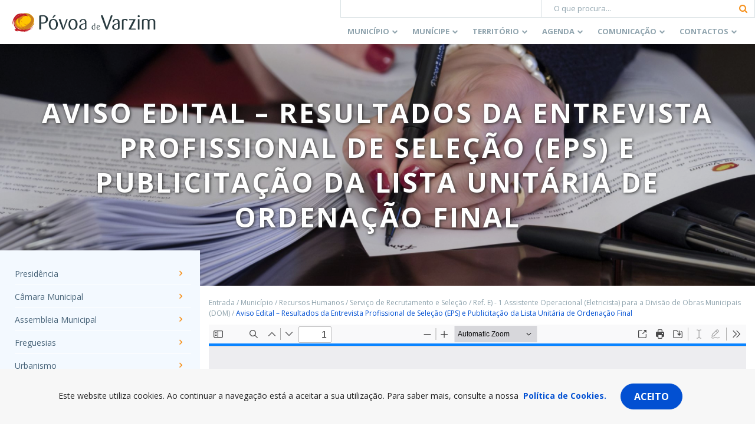

--- FILE ---
content_type: text/html; charset=UTF-8
request_url: https://www.cm-pvarzim.pt/municipio/recursos-humanos/servico-de-recrutamento-e-selecao/ref-e-1-assistente-operacional-eletricista-para-a-divisao-de-obras-municipais-dom/aviso-edital-resultados-da-entrevista-profissional-de-selecao-eps-e-publicitacao-da-lista-unitaria-de-ordenacao-final/
body_size: 19094
content:
<!doctype html>
<html lang="pt-PT">
  <head>
  <meta charset="utf-8">
  <meta http-equiv="x-ua-compatible" content="ie=edge">
  <meta name="viewport" content="width=device-width, initial-scale=1, shrink-to-fit=no">
  <meta name='robots' content='index, follow, max-image-preview:large, max-snippet:-1, max-video-preview:-1' />

	<!-- This site is optimized with the Yoast SEO plugin v23.7 - https://yoast.com/wordpress/plugins/seo/ -->
	<title>Aviso Edital – Resultados da Entrevista Profissional de Seleção (EPS) e Publicitação da Lista Unitária de Ordenação Final - C.M. da Póvoa de Varzim</title>
	<link rel="canonical" href="https://www.cm-pvarzim.pt/municipio/recursos-humanos/servico-de-recrutamento-e-selecao/ref-e-1-assistente-operacional-eletricista-para-a-divisao-de-obras-municipais-dom/aviso-edital-resultados-da-entrevista-profissional-de-selecao-eps-e-publicitacao-da-lista-unitaria-de-ordenacao-final/" />
	<meta property="og:locale" content="pt_PT" />
	<meta property="og:type" content="article" />
	<meta property="og:title" content="Aviso Edital – Resultados da Entrevista Profissional de Seleção (EPS) e Publicitação da Lista Unitária de Ordenação Final - C.M. da Póvoa de Varzim" />
	<meta property="og:url" content="https://www.cm-pvarzim.pt/municipio/recursos-humanos/servico-de-recrutamento-e-selecao/ref-e-1-assistente-operacional-eletricista-para-a-divisao-de-obras-municipais-dom/aviso-edital-resultados-da-entrevista-profissional-de-selecao-eps-e-publicitacao-da-lista-unitaria-de-ordenacao-final/" />
	<meta property="og:site_name" content="C.M. da Póvoa de Varzim" />
	<meta property="article:publisher" content="https://www.facebook.com/cmpovoadevarzim" />
	<meta property="article:modified_time" content="2021-01-15T12:42:59+00:00" />
	<meta property="og:image" content="https://www.cm-pvarzim.pt/content/uploads/2019/05/logo-cmpv-favicon.png" />
	<meta property="og:image:width" content="512" />
	<meta property="og:image:height" content="512" />
	<meta property="og:image:type" content="image/png" />
	<meta name="twitter:card" content="summary_large_image" />
	<meta name="twitter:site" content="@cmpovoadevarzim" />
	<script type="application/ld+json" class="yoast-schema-graph">{"@context":"https://schema.org","@graph":[{"@type":"WebPage","@id":"https://www.cm-pvarzim.pt/municipio/recursos-humanos/servico-de-recrutamento-e-selecao/ref-e-1-assistente-operacional-eletricista-para-a-divisao-de-obras-municipais-dom/aviso-edital-resultados-da-entrevista-profissional-de-selecao-eps-e-publicitacao-da-lista-unitaria-de-ordenacao-final/","url":"https://www.cm-pvarzim.pt/municipio/recursos-humanos/servico-de-recrutamento-e-selecao/ref-e-1-assistente-operacional-eletricista-para-a-divisao-de-obras-municipais-dom/aviso-edital-resultados-da-entrevista-profissional-de-selecao-eps-e-publicitacao-da-lista-unitaria-de-ordenacao-final/","name":"Aviso Edital – Resultados da Entrevista Profissional de Seleção (EPS) e Publicitação da Lista Unitária de Ordenação Final - C.M. da Póvoa de Varzim","isPartOf":{"@id":"https://www.cm-pvarzim.pt/#website"},"datePublished":"2021-01-15T12:42:57+00:00","dateModified":"2021-01-15T12:42:59+00:00","breadcrumb":{"@id":"https://www.cm-pvarzim.pt/municipio/recursos-humanos/servico-de-recrutamento-e-selecao/ref-e-1-assistente-operacional-eletricista-para-a-divisao-de-obras-municipais-dom/aviso-edital-resultados-da-entrevista-profissional-de-selecao-eps-e-publicitacao-da-lista-unitaria-de-ordenacao-final/#breadcrumb"},"inLanguage":"pt-PT","potentialAction":[{"@type":"ReadAction","target":["https://www.cm-pvarzim.pt/municipio/recursos-humanos/servico-de-recrutamento-e-selecao/ref-e-1-assistente-operacional-eletricista-para-a-divisao-de-obras-municipais-dom/aviso-edital-resultados-da-entrevista-profissional-de-selecao-eps-e-publicitacao-da-lista-unitaria-de-ordenacao-final/"]}]},{"@type":"BreadcrumbList","@id":"https://www.cm-pvarzim.pt/municipio/recursos-humanos/servico-de-recrutamento-e-selecao/ref-e-1-assistente-operacional-eletricista-para-a-divisao-de-obras-municipais-dom/aviso-edital-resultados-da-entrevista-profissional-de-selecao-eps-e-publicitacao-da-lista-unitaria-de-ordenacao-final/#breadcrumb","itemListElement":[{"@type":"ListItem","position":1,"name":"Início","item":"https://www.cm-pvarzim.pt/"},{"@type":"ListItem","position":2,"name":"Município","item":"https://www.cm-pvarzim.pt/municipio/"},{"@type":"ListItem","position":3,"name":"Recursos Humanos","item":"https://www.cm-pvarzim.pt/municipio/recursos-humanos/"},{"@type":"ListItem","position":4,"name":"Serviço de Recrutamento e Seleção","item":"https://www.cm-pvarzim.pt/municipio/recursos-humanos/servico-de-recrutamento-e-selecao/2025-2/"},{"@type":"ListItem","position":5,"name":"Ref. E) &#8211; 1 Assistente Operacional (Eletricista) para a Divisão de Obras Municipais (DOM)","item":"https://www.cm-pvarzim.pt/municipio/recursos-humanos/servico-de-recrutamento-e-selecao/ref-e-1-assistente-operacional-eletricista-para-a-divisao-de-obras-municipais-dom/"},{"@type":"ListItem","position":6,"name":"Aviso Edital – Resultados da Entrevista Profissional de Seleção (EPS) e Publicitação da Lista Unitária de Ordenação Final"}]},{"@type":"WebSite","@id":"https://www.cm-pvarzim.pt/#website","url":"https://www.cm-pvarzim.pt/","name":"C.M. da Póvoa de Varzim","description":"Póvoa de Varzim, É Bom Viver Aqui!","publisher":{"@id":"https://www.cm-pvarzim.pt/#organization"},"potentialAction":[{"@type":"SearchAction","target":{"@type":"EntryPoint","urlTemplate":"https://www.cm-pvarzim.pt/?s={search_term_string}"},"query-input":{"@type":"PropertyValueSpecification","valueRequired":true,"valueName":"search_term_string"}}],"inLanguage":"pt-PT"},{"@type":"Organization","@id":"https://www.cm-pvarzim.pt/#organization","name":"C.M. da Póvoa de Varzim","url":"https://www.cm-pvarzim.pt/","logo":{"@type":"ImageObject","inLanguage":"pt-PT","@id":"https://www.cm-pvarzim.pt/#/schema/logo/image/","url":"https://www.cm-pvarzim.pt/content/uploads/2019/05/logo-cmpv-favicon.png","contentUrl":"https://www.cm-pvarzim.pt/content/uploads/2019/05/logo-cmpv-favicon.png","width":512,"height":512,"caption":"C.M. da Póvoa de Varzim"},"image":{"@id":"https://www.cm-pvarzim.pt/#/schema/logo/image/"},"sameAs":["https://www.facebook.com/cmpovoadevarzim","https://x.com/cmpovoadevarzim","https://www.instagram.com/cmpvarzim/","https://www.youtube.com/user/cmpovoadevarzim"]}]}</script>
	<!-- / Yoast SEO plugin. -->


<link rel='dns-prefetch' href='//platform-api.sharethis.com' />
<link rel='dns-prefetch' href='//www.google.com' />
<link rel='dns-prefetch' href='//unpkg.com' />
<link rel='dns-prefetch' href='//aida.wiremaze.com' />
		<!-- This site uses the Google Analytics by MonsterInsights plugin v9.2.1 - Using Analytics tracking - https://www.monsterinsights.com/ -->
							<script src="//www.googletagmanager.com/gtag/js?id=G-46CC0PCHYM"  data-cfasync="false" data-wpfc-render="false" type="text/javascript" async></script>
			<script data-cfasync="false" data-wpfc-render="false" type="text/javascript">
				var mi_version = '9.2.1';
				var mi_track_user = true;
				var mi_no_track_reason = '';
								var MonsterInsightsDefaultLocations = {"page_location":"https:\/\/www.cm-pvarzim.pt\/municipio\/recursos-humanos\/servico-de-recrutamento-e-selecao\/ref-e-1-assistente-operacional-eletricista-para-a-divisao-de-obras-municipais-dom\/aviso-edital-resultados-da-entrevista-profissional-de-selecao-eps-e-publicitacao-da-lista-unitaria-de-ordenacao-final\/"};
				if ( typeof MonsterInsightsPrivacyGuardFilter === 'function' ) {
					var MonsterInsightsLocations = (typeof MonsterInsightsExcludeQuery === 'object') ? MonsterInsightsPrivacyGuardFilter( MonsterInsightsExcludeQuery ) : MonsterInsightsPrivacyGuardFilter( MonsterInsightsDefaultLocations );
				} else {
					var MonsterInsightsLocations = (typeof MonsterInsightsExcludeQuery === 'object') ? MonsterInsightsExcludeQuery : MonsterInsightsDefaultLocations;
				}

								var disableStrs = [
										'ga-disable-G-46CC0PCHYM',
									];

				/* Function to detect opted out users */
				function __gtagTrackerIsOptedOut() {
					for (var index = 0; index < disableStrs.length; index++) {
						if (document.cookie.indexOf(disableStrs[index] + '=true') > -1) {
							return true;
						}
					}

					return false;
				}

				/* Disable tracking if the opt-out cookie exists. */
				if (__gtagTrackerIsOptedOut()) {
					for (var index = 0; index < disableStrs.length; index++) {
						window[disableStrs[index]] = true;
					}
				}

				/* Opt-out function */
				function __gtagTrackerOptout() {
					for (var index = 0; index < disableStrs.length; index++) {
						document.cookie = disableStrs[index] + '=true; expires=Thu, 31 Dec 2099 23:59:59 UTC; path=/';
						window[disableStrs[index]] = true;
					}
				}

				if ('undefined' === typeof gaOptout) {
					function gaOptout() {
						__gtagTrackerOptout();
					}
				}
								window.dataLayer = window.dataLayer || [];

				window.MonsterInsightsDualTracker = {
					helpers: {},
					trackers: {},
				};
				if (mi_track_user) {
					function __gtagDataLayer() {
						dataLayer.push(arguments);
					}

					function __gtagTracker(type, name, parameters) {
						if (!parameters) {
							parameters = {};
						}

						if (parameters.send_to) {
							__gtagDataLayer.apply(null, arguments);
							return;
						}

						if (type === 'event') {
														parameters.send_to = monsterinsights_frontend.v4_id;
							var hookName = name;
							if (typeof parameters['event_category'] !== 'undefined') {
								hookName = parameters['event_category'] + ':' + name;
							}

							if (typeof MonsterInsightsDualTracker.trackers[hookName] !== 'undefined') {
								MonsterInsightsDualTracker.trackers[hookName](parameters);
							} else {
								__gtagDataLayer('event', name, parameters);
							}
							
						} else {
							__gtagDataLayer.apply(null, arguments);
						}
					}

					__gtagTracker('js', new Date());
					__gtagTracker('set', {
						'developer_id.dZGIzZG': true,
											});
					if ( MonsterInsightsLocations.page_location ) {
						__gtagTracker('set', MonsterInsightsLocations);
					}
										__gtagTracker('config', 'G-46CC0PCHYM', {"forceSSL":"true","link_attribution":"true"} );
															window.gtag = __gtagTracker;										(function () {
						/* https://developers.google.com/analytics/devguides/collection/analyticsjs/ */
						/* ga and __gaTracker compatibility shim. */
						var noopfn = function () {
							return null;
						};
						var newtracker = function () {
							return new Tracker();
						};
						var Tracker = function () {
							return null;
						};
						var p = Tracker.prototype;
						p.get = noopfn;
						p.set = noopfn;
						p.send = function () {
							var args = Array.prototype.slice.call(arguments);
							args.unshift('send');
							__gaTracker.apply(null, args);
						};
						var __gaTracker = function () {
							var len = arguments.length;
							if (len === 0) {
								return;
							}
							var f = arguments[len - 1];
							if (typeof f !== 'object' || f === null || typeof f.hitCallback !== 'function') {
								if ('send' === arguments[0]) {
									var hitConverted, hitObject = false, action;
									if ('event' === arguments[1]) {
										if ('undefined' !== typeof arguments[3]) {
											hitObject = {
												'eventAction': arguments[3],
												'eventCategory': arguments[2],
												'eventLabel': arguments[4],
												'value': arguments[5] ? arguments[5] : 1,
											}
										}
									}
									if ('pageview' === arguments[1]) {
										if ('undefined' !== typeof arguments[2]) {
											hitObject = {
												'eventAction': 'page_view',
												'page_path': arguments[2],
											}
										}
									}
									if (typeof arguments[2] === 'object') {
										hitObject = arguments[2];
									}
									if (typeof arguments[5] === 'object') {
										Object.assign(hitObject, arguments[5]);
									}
									if ('undefined' !== typeof arguments[1].hitType) {
										hitObject = arguments[1];
										if ('pageview' === hitObject.hitType) {
											hitObject.eventAction = 'page_view';
										}
									}
									if (hitObject) {
										action = 'timing' === arguments[1].hitType ? 'timing_complete' : hitObject.eventAction;
										hitConverted = mapArgs(hitObject);
										__gtagTracker('event', action, hitConverted);
									}
								}
								return;
							}

							function mapArgs(args) {
								var arg, hit = {};
								var gaMap = {
									'eventCategory': 'event_category',
									'eventAction': 'event_action',
									'eventLabel': 'event_label',
									'eventValue': 'event_value',
									'nonInteraction': 'non_interaction',
									'timingCategory': 'event_category',
									'timingVar': 'name',
									'timingValue': 'value',
									'timingLabel': 'event_label',
									'page': 'page_path',
									'location': 'page_location',
									'title': 'page_title',
									'referrer' : 'page_referrer',
								};
								for (arg in args) {
																		if (!(!args.hasOwnProperty(arg) || !gaMap.hasOwnProperty(arg))) {
										hit[gaMap[arg]] = args[arg];
									} else {
										hit[arg] = args[arg];
									}
								}
								return hit;
							}

							try {
								f.hitCallback();
							} catch (ex) {
							}
						};
						__gaTracker.create = newtracker;
						__gaTracker.getByName = newtracker;
						__gaTracker.getAll = function () {
							return [];
						};
						__gaTracker.remove = noopfn;
						__gaTracker.loaded = true;
						window['__gaTracker'] = __gaTracker;
					})();
									} else {
										console.log("");
					(function () {
						function __gtagTracker() {
							return null;
						}

						window['__gtagTracker'] = __gtagTracker;
						window['gtag'] = __gtagTracker;
					})();
									}
			</script>
				<!-- / Google Analytics by MonsterInsights -->
		<link rel='stylesheet' id='wp-block-library-css' href='https://www.cm-pvarzim.pt/wp-includes/css/dist/block-library/style.min.css' type='text/css' media='all' />
<style id='wp-block-library-theme-inline-css' type='text/css'>
.wp-block-audio :where(figcaption){color:#555;font-size:13px;text-align:center}.is-dark-theme .wp-block-audio :where(figcaption){color:#ffffffa6}.wp-block-audio{margin:0 0 1em}.wp-block-code{border:1px solid #ccc;border-radius:4px;font-family:Menlo,Consolas,monaco,monospace;padding:.8em 1em}.wp-block-embed :where(figcaption){color:#555;font-size:13px;text-align:center}.is-dark-theme .wp-block-embed :where(figcaption){color:#ffffffa6}.wp-block-embed{margin:0 0 1em}.blocks-gallery-caption{color:#555;font-size:13px;text-align:center}.is-dark-theme .blocks-gallery-caption{color:#ffffffa6}:root :where(.wp-block-image figcaption){color:#555;font-size:13px;text-align:center}.is-dark-theme :root :where(.wp-block-image figcaption){color:#ffffffa6}.wp-block-image{margin:0 0 1em}.wp-block-pullquote{border-bottom:4px solid;border-top:4px solid;color:currentColor;margin-bottom:1.75em}.wp-block-pullquote cite,.wp-block-pullquote footer,.wp-block-pullquote__citation{color:currentColor;font-size:.8125em;font-style:normal;text-transform:uppercase}.wp-block-quote{border-left:.25em solid;margin:0 0 1.75em;padding-left:1em}.wp-block-quote cite,.wp-block-quote footer{color:currentColor;font-size:.8125em;font-style:normal;position:relative}.wp-block-quote.has-text-align-right{border-left:none;border-right:.25em solid;padding-left:0;padding-right:1em}.wp-block-quote.has-text-align-center{border:none;padding-left:0}.wp-block-quote.is-large,.wp-block-quote.is-style-large,.wp-block-quote.is-style-plain{border:none}.wp-block-search .wp-block-search__label{font-weight:700}.wp-block-search__button{border:1px solid #ccc;padding:.375em .625em}:where(.wp-block-group.has-background){padding:1.25em 2.375em}.wp-block-separator.has-css-opacity{opacity:.4}.wp-block-separator{border:none;border-bottom:2px solid;margin-left:auto;margin-right:auto}.wp-block-separator.has-alpha-channel-opacity{opacity:1}.wp-block-separator:not(.is-style-wide):not(.is-style-dots){width:100px}.wp-block-separator.has-background:not(.is-style-dots){border-bottom:none;height:1px}.wp-block-separator.has-background:not(.is-style-wide):not(.is-style-dots){height:2px}.wp-block-table{margin:0 0 1em}.wp-block-table td,.wp-block-table th{word-break:normal}.wp-block-table :where(figcaption){color:#555;font-size:13px;text-align:center}.is-dark-theme .wp-block-table :where(figcaption){color:#ffffffa6}.wp-block-video :where(figcaption){color:#555;font-size:13px;text-align:center}.is-dark-theme .wp-block-video :where(figcaption){color:#ffffffa6}.wp-block-video{margin:0 0 1em}:root :where(.wp-block-template-part.has-background){margin-bottom:0;margin-top:0;padding:1.25em 2.375em}
</style>
<style id='global-styles-inline-css' type='text/css'>
:root{--wp--preset--aspect-ratio--square: 1;--wp--preset--aspect-ratio--4-3: 4/3;--wp--preset--aspect-ratio--3-4: 3/4;--wp--preset--aspect-ratio--3-2: 3/2;--wp--preset--aspect-ratio--2-3: 2/3;--wp--preset--aspect-ratio--16-9: 16/9;--wp--preset--aspect-ratio--9-16: 9/16;--wp--preset--color--black: #000000;--wp--preset--color--cyan-bluish-gray: #abb8c3;--wp--preset--color--white: #ffffff;--wp--preset--color--pale-pink: #f78da7;--wp--preset--color--vivid-red: #cf2e2e;--wp--preset--color--luminous-vivid-orange: #ff6900;--wp--preset--color--luminous-vivid-amber: #fcb900;--wp--preset--color--light-green-cyan: #7bdcb5;--wp--preset--color--vivid-green-cyan: #00d084;--wp--preset--color--pale-cyan-blue: #8ed1fc;--wp--preset--color--vivid-cyan-blue: #0693e3;--wp--preset--color--vivid-purple: #9b51e0;--wp--preset--color--light-gray: #f7f7f7;--wp--preset--color--gray: #dae2e5;--wp--preset--color--dark-gray: #90a4ae;--wp--preset--color--light-blue: #f3f9ff;--wp--preset--color--dark-blue: #49657a;--wp--preset--color--primary: #0250d2;--wp--preset--gradient--vivid-cyan-blue-to-vivid-purple: linear-gradient(135deg,rgba(6,147,227,1) 0%,rgb(155,81,224) 100%);--wp--preset--gradient--light-green-cyan-to-vivid-green-cyan: linear-gradient(135deg,rgb(122,220,180) 0%,rgb(0,208,130) 100%);--wp--preset--gradient--luminous-vivid-amber-to-luminous-vivid-orange: linear-gradient(135deg,rgba(252,185,0,1) 0%,rgba(255,105,0,1) 100%);--wp--preset--gradient--luminous-vivid-orange-to-vivid-red: linear-gradient(135deg,rgba(255,105,0,1) 0%,rgb(207,46,46) 100%);--wp--preset--gradient--very-light-gray-to-cyan-bluish-gray: linear-gradient(135deg,rgb(238,238,238) 0%,rgb(169,184,195) 100%);--wp--preset--gradient--cool-to-warm-spectrum: linear-gradient(135deg,rgb(74,234,220) 0%,rgb(151,120,209) 20%,rgb(207,42,186) 40%,rgb(238,44,130) 60%,rgb(251,105,98) 80%,rgb(254,248,76) 100%);--wp--preset--gradient--blush-light-purple: linear-gradient(135deg,rgb(255,206,236) 0%,rgb(152,150,240) 100%);--wp--preset--gradient--blush-bordeaux: linear-gradient(135deg,rgb(254,205,165) 0%,rgb(254,45,45) 50%,rgb(107,0,62) 100%);--wp--preset--gradient--luminous-dusk: linear-gradient(135deg,rgb(255,203,112) 0%,rgb(199,81,192) 50%,rgb(65,88,208) 100%);--wp--preset--gradient--pale-ocean: linear-gradient(135deg,rgb(255,245,203) 0%,rgb(182,227,212) 50%,rgb(51,167,181) 100%);--wp--preset--gradient--electric-grass: linear-gradient(135deg,rgb(202,248,128) 0%,rgb(113,206,126) 100%);--wp--preset--gradient--midnight: linear-gradient(135deg,rgb(2,3,129) 0%,rgb(40,116,252) 100%);--wp--preset--font-size--small: 13px;--wp--preset--font-size--medium: 20px;--wp--preset--font-size--large: 36px;--wp--preset--font-size--x-large: 42px;--wp--preset--spacing--20: 0.44rem;--wp--preset--spacing--30: 0.67rem;--wp--preset--spacing--40: 1rem;--wp--preset--spacing--50: 1.5rem;--wp--preset--spacing--60: 2.25rem;--wp--preset--spacing--70: 3.38rem;--wp--preset--spacing--80: 5.06rem;--wp--preset--shadow--natural: 6px 6px 9px rgba(0, 0, 0, 0.2);--wp--preset--shadow--deep: 12px 12px 50px rgba(0, 0, 0, 0.4);--wp--preset--shadow--sharp: 6px 6px 0px rgba(0, 0, 0, 0.2);--wp--preset--shadow--outlined: 6px 6px 0px -3px rgba(255, 255, 255, 1), 6px 6px rgba(0, 0, 0, 1);--wp--preset--shadow--crisp: 6px 6px 0px rgba(0, 0, 0, 1);}:where(body) { margin: 0; }.wp-site-blocks > .alignleft { float: left; margin-right: 2em; }.wp-site-blocks > .alignright { float: right; margin-left: 2em; }.wp-site-blocks > .aligncenter { justify-content: center; margin-left: auto; margin-right: auto; }:where(.is-layout-flex){gap: 0.5em;}:where(.is-layout-grid){gap: 0.5em;}.is-layout-flow > .alignleft{float: left;margin-inline-start: 0;margin-inline-end: 2em;}.is-layout-flow > .alignright{float: right;margin-inline-start: 2em;margin-inline-end: 0;}.is-layout-flow > .aligncenter{margin-left: auto !important;margin-right: auto !important;}.is-layout-constrained > .alignleft{float: left;margin-inline-start: 0;margin-inline-end: 2em;}.is-layout-constrained > .alignright{float: right;margin-inline-start: 2em;margin-inline-end: 0;}.is-layout-constrained > .aligncenter{margin-left: auto !important;margin-right: auto !important;}.is-layout-constrained > :where(:not(.alignleft):not(.alignright):not(.alignfull)){margin-left: auto !important;margin-right: auto !important;}body .is-layout-flex{display: flex;}.is-layout-flex{flex-wrap: wrap;align-items: center;}.is-layout-flex > :is(*, div){margin: 0;}body .is-layout-grid{display: grid;}.is-layout-grid > :is(*, div){margin: 0;}body{padding-top: 0px;padding-right: 0px;padding-bottom: 0px;padding-left: 0px;}a:where(:not(.wp-element-button)){text-decoration: underline;}:root :where(.wp-element-button, .wp-block-button__link){background-color: #32373c;border-width: 0;color: #fff;font-family: inherit;font-size: inherit;line-height: inherit;padding: calc(0.667em + 2px) calc(1.333em + 2px);text-decoration: none;}.has-black-color{color: var(--wp--preset--color--black) !important;}.has-cyan-bluish-gray-color{color: var(--wp--preset--color--cyan-bluish-gray) !important;}.has-white-color{color: var(--wp--preset--color--white) !important;}.has-pale-pink-color{color: var(--wp--preset--color--pale-pink) !important;}.has-vivid-red-color{color: var(--wp--preset--color--vivid-red) !important;}.has-luminous-vivid-orange-color{color: var(--wp--preset--color--luminous-vivid-orange) !important;}.has-luminous-vivid-amber-color{color: var(--wp--preset--color--luminous-vivid-amber) !important;}.has-light-green-cyan-color{color: var(--wp--preset--color--light-green-cyan) !important;}.has-vivid-green-cyan-color{color: var(--wp--preset--color--vivid-green-cyan) !important;}.has-pale-cyan-blue-color{color: var(--wp--preset--color--pale-cyan-blue) !important;}.has-vivid-cyan-blue-color{color: var(--wp--preset--color--vivid-cyan-blue) !important;}.has-vivid-purple-color{color: var(--wp--preset--color--vivid-purple) !important;}.has-light-gray-color{color: var(--wp--preset--color--light-gray) !important;}.has-gray-color{color: var(--wp--preset--color--gray) !important;}.has-dark-gray-color{color: var(--wp--preset--color--dark-gray) !important;}.has-light-blue-color{color: var(--wp--preset--color--light-blue) !important;}.has-dark-blue-color{color: var(--wp--preset--color--dark-blue) !important;}.has-primary-color{color: var(--wp--preset--color--primary) !important;}.has-black-background-color{background-color: var(--wp--preset--color--black) !important;}.has-cyan-bluish-gray-background-color{background-color: var(--wp--preset--color--cyan-bluish-gray) !important;}.has-white-background-color{background-color: var(--wp--preset--color--white) !important;}.has-pale-pink-background-color{background-color: var(--wp--preset--color--pale-pink) !important;}.has-vivid-red-background-color{background-color: var(--wp--preset--color--vivid-red) !important;}.has-luminous-vivid-orange-background-color{background-color: var(--wp--preset--color--luminous-vivid-orange) !important;}.has-luminous-vivid-amber-background-color{background-color: var(--wp--preset--color--luminous-vivid-amber) !important;}.has-light-green-cyan-background-color{background-color: var(--wp--preset--color--light-green-cyan) !important;}.has-vivid-green-cyan-background-color{background-color: var(--wp--preset--color--vivid-green-cyan) !important;}.has-pale-cyan-blue-background-color{background-color: var(--wp--preset--color--pale-cyan-blue) !important;}.has-vivid-cyan-blue-background-color{background-color: var(--wp--preset--color--vivid-cyan-blue) !important;}.has-vivid-purple-background-color{background-color: var(--wp--preset--color--vivid-purple) !important;}.has-light-gray-background-color{background-color: var(--wp--preset--color--light-gray) !important;}.has-gray-background-color{background-color: var(--wp--preset--color--gray) !important;}.has-dark-gray-background-color{background-color: var(--wp--preset--color--dark-gray) !important;}.has-light-blue-background-color{background-color: var(--wp--preset--color--light-blue) !important;}.has-dark-blue-background-color{background-color: var(--wp--preset--color--dark-blue) !important;}.has-primary-background-color{background-color: var(--wp--preset--color--primary) !important;}.has-black-border-color{border-color: var(--wp--preset--color--black) !important;}.has-cyan-bluish-gray-border-color{border-color: var(--wp--preset--color--cyan-bluish-gray) !important;}.has-white-border-color{border-color: var(--wp--preset--color--white) !important;}.has-pale-pink-border-color{border-color: var(--wp--preset--color--pale-pink) !important;}.has-vivid-red-border-color{border-color: var(--wp--preset--color--vivid-red) !important;}.has-luminous-vivid-orange-border-color{border-color: var(--wp--preset--color--luminous-vivid-orange) !important;}.has-luminous-vivid-amber-border-color{border-color: var(--wp--preset--color--luminous-vivid-amber) !important;}.has-light-green-cyan-border-color{border-color: var(--wp--preset--color--light-green-cyan) !important;}.has-vivid-green-cyan-border-color{border-color: var(--wp--preset--color--vivid-green-cyan) !important;}.has-pale-cyan-blue-border-color{border-color: var(--wp--preset--color--pale-cyan-blue) !important;}.has-vivid-cyan-blue-border-color{border-color: var(--wp--preset--color--vivid-cyan-blue) !important;}.has-vivid-purple-border-color{border-color: var(--wp--preset--color--vivid-purple) !important;}.has-light-gray-border-color{border-color: var(--wp--preset--color--light-gray) !important;}.has-gray-border-color{border-color: var(--wp--preset--color--gray) !important;}.has-dark-gray-border-color{border-color: var(--wp--preset--color--dark-gray) !important;}.has-light-blue-border-color{border-color: var(--wp--preset--color--light-blue) !important;}.has-dark-blue-border-color{border-color: var(--wp--preset--color--dark-blue) !important;}.has-primary-border-color{border-color: var(--wp--preset--color--primary) !important;}.has-vivid-cyan-blue-to-vivid-purple-gradient-background{background: var(--wp--preset--gradient--vivid-cyan-blue-to-vivid-purple) !important;}.has-light-green-cyan-to-vivid-green-cyan-gradient-background{background: var(--wp--preset--gradient--light-green-cyan-to-vivid-green-cyan) !important;}.has-luminous-vivid-amber-to-luminous-vivid-orange-gradient-background{background: var(--wp--preset--gradient--luminous-vivid-amber-to-luminous-vivid-orange) !important;}.has-luminous-vivid-orange-to-vivid-red-gradient-background{background: var(--wp--preset--gradient--luminous-vivid-orange-to-vivid-red) !important;}.has-very-light-gray-to-cyan-bluish-gray-gradient-background{background: var(--wp--preset--gradient--very-light-gray-to-cyan-bluish-gray) !important;}.has-cool-to-warm-spectrum-gradient-background{background: var(--wp--preset--gradient--cool-to-warm-spectrum) !important;}.has-blush-light-purple-gradient-background{background: var(--wp--preset--gradient--blush-light-purple) !important;}.has-blush-bordeaux-gradient-background{background: var(--wp--preset--gradient--blush-bordeaux) !important;}.has-luminous-dusk-gradient-background{background: var(--wp--preset--gradient--luminous-dusk) !important;}.has-pale-ocean-gradient-background{background: var(--wp--preset--gradient--pale-ocean) !important;}.has-electric-grass-gradient-background{background: var(--wp--preset--gradient--electric-grass) !important;}.has-midnight-gradient-background{background: var(--wp--preset--gradient--midnight) !important;}.has-small-font-size{font-size: var(--wp--preset--font-size--small) !important;}.has-medium-font-size{font-size: var(--wp--preset--font-size--medium) !important;}.has-large-font-size{font-size: var(--wp--preset--font-size--large) !important;}.has-x-large-font-size{font-size: var(--wp--preset--font-size--x-large) !important;}
:where(.wp-block-post-template.is-layout-flex){gap: 1.25em;}:where(.wp-block-post-template.is-layout-grid){gap: 1.25em;}
:where(.wp-block-columns.is-layout-flex){gap: 2em;}:where(.wp-block-columns.is-layout-grid){gap: 2em;}
:root :where(.wp-block-pullquote){font-size: 1.5em;line-height: 1.6;}
</style>
<link rel='stylesheet' id='cmpv-gutenberg-css' href='https://www.cm-pvarzim.pt/content/plugins/cmpv-gutenberg//assets/dist/styles/public-7161a2c1.css' type='text/css' media='all' />
<link rel='stylesheet' id='cmpv-gutenberg_gutenberg-css' href='https://www.cm-pvarzim.pt/content/plugins/cmpv-gutenberg//assets/dist/styles/gutenberg-7161a2c1.css' type='text/css' media='all' />
<link rel='stylesheet' id='events-manager-css' href='https://www.cm-pvarzim.pt/content/plugins/events-manager/includes/css/events-manager.min.css' type='text/css' media='all' />
<style id='events-manager-inline-css' type='text/css'>
body .em { --font-family : inherit; --font-weight : inherit; --font-size : 1em; --line-height : inherit; }
</style>
<link rel='stylesheet' id='taxonomy-image-plugin-public-css' href='https://www.cm-pvarzim.pt/content/plugins/taxonomy-images/css/style.css' type='text/css' media='screen' />
<link rel='stylesheet' id='sage/main.css-css' href='https://www.cm-pvarzim.pt/content/themes/cmpv-theme/dist/styles/main.5c51ce4e322718ae22e4.css' type='text/css' media='all' />
<script type="text/javascript" src="https://www.cm-pvarzim.pt/content/plugins/google-analytics-for-wordpress/assets/js/frontend-gtag.min.js" id="monsterinsights-frontend-script-js" async="async" data-wp-strategy="async"></script>
<script data-cfasync="false" data-wpfc-render="false" type="text/javascript" id='monsterinsights-frontend-script-js-extra'>/* <![CDATA[ */
var monsterinsights_frontend = {"js_events_tracking":"true","download_extensions":"doc,pdf,ppt,zip,xls,docx,pptx,xlsx","inbound_paths":"[{\"path\":\"\\\/go\\\/\",\"label\":\"affiliate\"},{\"path\":\"\\\/recommend\\\/\",\"label\":\"affiliate\"}]","home_url":"https:\/\/www.cm-pvarzim.pt","hash_tracking":"false","v4_id":"G-46CC0PCHYM"};/* ]]> */
</script>
<script type="text/javascript" src="https://www.cm-pvarzim.pt/content/plugins/cmpv-gutenberg//assets/dist/scripts/public-7161a2c1.js" id="cmpv-gutenberg-js"></script>
<script type="text/javascript" src="https://www.cm-pvarzim.pt/wp-includes/js/jquery/jquery.min.js" id="jquery-core-js"></script>
<script type="text/javascript" src="https://www.cm-pvarzim.pt/wp-includes/js/jquery/jquery-migrate.min.js" id="jquery-migrate-js"></script>
<script type="text/javascript" src="https://www.cm-pvarzim.pt/wp-includes/js/jquery/ui/core.min.js" id="jquery-ui-core-js"></script>
<script type="text/javascript" src="https://www.cm-pvarzim.pt/wp-includes/js/jquery/ui/mouse.min.js" id="jquery-ui-mouse-js"></script>
<script type="text/javascript" src="https://www.cm-pvarzim.pt/wp-includes/js/jquery/ui/sortable.min.js" id="jquery-ui-sortable-js"></script>
<script type="text/javascript" src="https://www.cm-pvarzim.pt/wp-includes/js/jquery/ui/datepicker.min.js" id="jquery-ui-datepicker-js"></script>
<script type="text/javascript" id="jquery-ui-datepicker-js-after">
/* <![CDATA[ */
jQuery(function(jQuery){jQuery.datepicker.setDefaults({"closeText":"Fechar","currentText":"Hoje","monthNames":["Janeiro","Fevereiro","Mar\u00e7o","Abril","Maio","Junho","Julho","Agosto","Setembro","Outubro","Novembro","Dezembro"],"monthNamesShort":["Jan","Fev","Mar","Abr","Mai","Jun","Jul","Ago","Set","Out","Nov","Dez"],"nextText":"Seguinte","prevText":"Anterior","dayNames":["Domingo","Segunda-feira","Ter\u00e7a-feira","Quarta-feira","Quinta-feira","Sexta-feira","S\u00e1bado"],"dayNamesShort":["Dom","Seg","Ter","Qua","Qui","Sex","S\u00e1b"],"dayNamesMin":["D","S","T","Q","Q","S","S"],"dateFormat":"MM d, yy","firstDay":1,"isRTL":false});});
/* ]]> */
</script>
<script type="text/javascript" src="https://www.cm-pvarzim.pt/wp-includes/js/jquery/ui/resizable.min.js" id="jquery-ui-resizable-js"></script>
<script type="text/javascript" src="https://www.cm-pvarzim.pt/wp-includes/js/jquery/ui/draggable.min.js" id="jquery-ui-draggable-js"></script>
<script type="text/javascript" src="https://www.cm-pvarzim.pt/wp-includes/js/jquery/ui/controlgroup.min.js" id="jquery-ui-controlgroup-js"></script>
<script type="text/javascript" src="https://www.cm-pvarzim.pt/wp-includes/js/jquery/ui/checkboxradio.min.js" id="jquery-ui-checkboxradio-js"></script>
<script type="text/javascript" src="https://www.cm-pvarzim.pt/wp-includes/js/jquery/ui/button.min.js" id="jquery-ui-button-js"></script>
<script type="text/javascript" src="https://www.cm-pvarzim.pt/wp-includes/js/jquery/ui/dialog.min.js" id="jquery-ui-dialog-js"></script>
<script type="text/javascript" id="events-manager-js-extra">
/* <![CDATA[ */
var EM = {"ajaxurl":"https:\/\/www.cm-pvarzim.pt\/wp-admin\/admin-ajax.php","locationajaxurl":"https:\/\/www.cm-pvarzim.pt\/wp-admin\/admin-ajax.php?action=locations_search","firstDay":"1","locale":"pt","dateFormat":"yy-mm-dd","ui_css":"https:\/\/www.cm-pvarzim.pt\/content\/plugins\/events-manager\/includes\/css\/jquery-ui\/build.min.css","show24hours":"1","is_ssl":"1","autocomplete_limit":"10","calendar":{"breakpoints":{"small":560,"medium":908,"large":false}},"phone":"","datepicker":{"format":"d\/m\/Y","locale":"pt"},"search":{"breakpoints":{"small":650,"medium":850,"full":false}},"url":"https:\/\/www.cm-pvarzim.pt\/content\/plugins\/events-manager","txt_search":"Pesquisa","txt_searching":"Searching...","txt_loading":"Loading..."};
/* ]]> */
</script>
<script type="text/javascript" src="https://www.cm-pvarzim.pt/content/plugins/events-manager/includes/js/events-manager.js" id="events-manager-js"></script>
<script type="text/javascript" src="https://www.cm-pvarzim.pt/content/plugins/events-manager/includes/external/flatpickr/l10n/pt.js" id="em-flatpickr-localization-js"></script>
<script type="text/javascript" src="https://platform-api.sharethis.com/js/sharethis.js#property=5f0831a3ad0b8f0019e2b072&amp;product=inline-share-buttons" id="sharethis-js"></script>
<script type="text/javascript" src="https://www.google.com/recaptcha/api.js?render=6Lcs85cUAAAAABK-XiIAmIumub_ovQrkj1hokyil" id="recaptcha-js"></script>
<script type="text/javascript" src="https://unpkg.com/react@16/umd/react.production.min.js" id="virtual_assistant_react-js"></script>
<script type="text/javascript" src="https://unpkg.com/react-dom@16/umd/react-dom.production.min.js" id="virtual_assistant_react_dom-js"></script>
<script type="text/javascript" src="https://aida.wiremaze.com/aida/cdn/aida-client/aida-client.min.js" id="virtual_assistant-js"></script>
<script>document.documentElement.className += " js";</script>
<link rel="icon" href="https://www.cm-pvarzim.pt/content/uploads/2019/05/cropped-logo-cmpv-favicon-32x32.png" sizes="32x32" />
<link rel="icon" href="https://www.cm-pvarzim.pt/content/uploads/2019/05/cropped-logo-cmpv-favicon-192x192.png" sizes="192x192" />
<link rel="apple-touch-icon" href="https://www.cm-pvarzim.pt/content/uploads/2019/05/cropped-logo-cmpv-favicon-180x180.png" />
<meta name="msapplication-TileImage" content="https://www.cm-pvarzim.pt/content/uploads/2019/05/cropped-logo-cmpv-favicon-270x270.png" />
		<style type="text/css" id="wp-custom-css">
			#aida-mount { display: none !important}

.btn.back-to-top {
  bottom: 50px;
}

.is-resizable + .edit-post-layout__metaboxes {
	display: none;
}		</style>
		</head>
  <body class="page-template-default page page-id-232889 page-child parent-pageid-227519 wp-embed-responsive aviso-edital-resultados-da-entrevista-profissional-de-selecao-eps-e-publicitacao-da-lista-unitaria-de-ordenacao-final app-data index-data singular-data page-data page-232889-data page-aviso-edital-resultados-da-entrevista-profissional-de-selecao-eps-e-publicitacao-da-lista-unitaria-de-ordenacao-final-data">
    <a class="d-none" href="#main-content">Passar para o conteúdo principal</a>
    <header class="site-header">
            <a data-logo class="brand" href="https://www.cm-pvarzim.pt/">
    <img class="logo" src="https://www.cm-pvarzim.pt/content/themes/cmpv-theme/dist/images/logo.svg" alt="C.M. da Póvoa de Varzim">
  </a>
<div data-mobile-menu class="dropdown-menu">
  <div class="search-wrapper d-lg-none">
    <form role="search" method="get" class="searchform" action="https://www.cm-pvarzim.pt/">
  <input type="search" class="search-field" autocomplete="off"
      placeholder="O que procura..."
      value="" name="s" />
  <button type="submit" class="btn-to-icon search-icon">
    <i class="fa fa-search" title="Pesquisar"></i>
  </button>
</form>

  </div>
  <div class="menus-wrapper">
    <div class="top-menu">
      <div class="small-search d-none d-lg-flex">
        <form role="search" method="get" class="searchform" action="https://www.cm-pvarzim.pt/">
  <input type="search" class="search-field" autocomplete="off"
      placeholder="O que procura..."
      value="" name="s" />
  <button type="submit" class="btn-to-icon search-icon">
    <i class="fa fa-search" title="Pesquisar"></i>
  </button>
</form>

      </div>
    </div>
    <nav class="nav-primary">
              <ul id="menu-menu-principal" class="nav"><li id="menu-item-126" class="menu-item menu-item-type-post_type menu-item-object-page current-page-ancestor menu-item-has-children menu-item-126"><a href="https://www.cm-pvarzim.pt/municipio/">Município<a href="#" class="submenu-arrow" data-mobile-submenu><i class="fa fa-chevron-right" aria-hidden="true"></i></a></a>
<div class='sub-menu-wrapper'><ul class="sub-menu">
<li class='highlights-wrapper highlights-count-1'><div class="card " data-arrow-plus-animation data-card-grid-item>
  <div class="card-header">
          <a href="https://www.cm-pvarzim.pt/municipio/presidencia/" ><img class="card-img-top" src="https://www.cm-pvarzim.pt/content/uploads/2025/11/instalacao-dos-orgaos-do-municipio-3-600x388.jpg" alt="Presidência"></a>
    
                </div>

  <div class="card-body">
    <a href="https://www.cm-pvarzim.pt/municipio/presidencia/" >
      <h3 class="card-title" data-line-clamp="4">Presidência</h3>
    </a>
      </div>

  <div class="card-footer">
          <span>12 Fevereiro, 2014</span>
    
    <a href="https://www.cm-pvarzim.pt/municipio/presidencia/" class="arrow-plus-icon"
              title="View detail"><i aria-hidden="true"></i></a>
  </div>
</div>
</li><li><ul class='sub-menu-columns sub-menu-columns-count-3'>	<li id="menu-item-1907" class="menu-item menu-item-type-post_type menu-item-object-page menu-item-1907"><a href="https://www.cm-pvarzim.pt/municipio/presidencia/">Presidência<a href="#" class="submenu-arrow" data-mobile-submenu><i class="fa fa-chevron-right" aria-hidden="true"></i></a></a></li>
	<li id="menu-item-1908" class="menu-item menu-item-type-post_type menu-item-object-page menu-item-1908"><a href="https://www.cm-pvarzim.pt/municipio/camara-municipal/">Câmara Municipal<a href="#" class="submenu-arrow" data-mobile-submenu><i class="fa fa-chevron-right" aria-hidden="true"></i></a></a></li>
	<li id="menu-item-2790" class="menu-item menu-item-type-post_type menu-item-object-page menu-item-2790"><a href="https://www.cm-pvarzim.pt/municipio/assembleia-municipal/">Assembleia Municipal<a href="#" class="submenu-arrow" data-mobile-submenu><i class="fa fa-chevron-right" aria-hidden="true"></i></a></a></li>
	<li id="menu-item-30794" class="menu-item menu-item-type-post_type menu-item-object-page menu-item-30794"><a href="https://www.cm-pvarzim.pt/municipio/juntas-de-freguesia/">Freguesias<a href="#" class="submenu-arrow" data-mobile-submenu><i class="fa fa-chevron-right" aria-hidden="true"></i></a></a></li>
	<li id="menu-item-30793" class="menu-item menu-item-type-post_type menu-item-object-page menu-item-30793"><a href="https://www.cm-pvarzim.pt/?page_id=3525">Dados e Estatísticas<a href="#" class="submenu-arrow" data-mobile-submenu><i class="fa fa-chevron-right" aria-hidden="true"></i></a></a></li>
	<li id="menu-item-30802" class="menu-item menu-item-type-post_type menu-item-object-page menu-item-30802"><a href="https://www.cm-pvarzim.pt/municipio/urbanismo/">Urbanismo<a href="#" class="submenu-arrow" data-mobile-submenu><i class="fa fa-chevron-right" aria-hidden="true"></i></a></a></li>
	<li id="menu-item-180893" class="menu-item menu-item-type-post_type menu-item-object-page menu-item-180893"><a href="https://www.cm-pvarzim.pt/municipio/obras-municipais/">Obras Municipais<a href="#" class="submenu-arrow" data-mobile-submenu><i class="fa fa-chevron-right" aria-hidden="true"></i></a></a></li>
	<li id="menu-item-30792" class="menu-item menu-item-type-post_type menu-item-object-page menu-item-30792"><a href="https://www.cm-pvarzim.pt/municipio/equipamentos-municipais/">Equipamentos Municipais<a href="#" class="submenu-arrow" data-mobile-submenu><i class="fa fa-chevron-right" aria-hidden="true"></i></a></a></li>
	<li id="menu-item-30800" class="menu-item menu-item-type-post_type menu-item-object-page current-page-ancestor menu-item-30800"><a href="https://www.cm-pvarzim.pt/municipio/recursos-humanos/">Recursos Humanos<a href="#" class="submenu-arrow" data-mobile-submenu><i class="fa fa-chevron-right" aria-hidden="true"></i></a></a></li>
	<li id="menu-item-30788" class="menu-item menu-item-type-post_type menu-item-object-page menu-item-30788"><a href="https://www.cm-pvarzim.pt/municipio/actos-eleitorais-e-referendos/">Atos Eleitorais e Referendos<a href="#" class="submenu-arrow" data-mobile-submenu><i class="fa fa-chevron-right" aria-hidden="true"></i></a></a></li>
	<li id="menu-item-30795" class="menu-item menu-item-type-post_type menu-item-object-page menu-item-30795"><a href="https://www.cm-pvarzim.pt/municipio/indice-de-transparencia-municipal/">Índice de Transparência Municipal<a href="#" class="submenu-arrow" data-mobile-submenu><i class="fa fa-chevron-right" aria-hidden="true"></i></a></a></li>
	<li id="menu-item-30797" class="menu-item menu-item-type-post_type menu-item-object-page menu-item-30797"><a href="https://www.cm-pvarzim.pt/municipio/seguranca/">Polícia Municipal<a href="#" class="submenu-arrow" data-mobile-submenu><i class="fa fa-chevron-right" aria-hidden="true"></i></a></a></li>
	<li id="menu-item-30799" class="menu-item menu-item-type-post_type menu-item-object-page menu-item-30799"><a href="https://www.cm-pvarzim.pt/municipio/proteccao-civil/">Proteção Civil<a href="#" class="submenu-arrow" data-mobile-submenu><i class="fa fa-chevron-right" aria-hidden="true"></i></a></a></li>
	<li id="menu-item-2993" class="menu-item menu-item-type-post_type menu-item-object-page menu-item-2993"><a href="https://www.cm-pvarzim.pt/municipio/associacoes-concelho/">Associações do Concelho<a href="#" class="submenu-arrow" data-mobile-submenu><i class="fa fa-chevron-right" aria-hidden="true"></i></a></a></li>
	<li id="menu-item-30798" class="menu-item menu-item-type-post_type menu-item-object-page menu-item-30798"><a href="https://www.cm-pvarzim.pt/municipio/distincoes-municipio/">Distinções do Município<a href="#" class="submenu-arrow" data-mobile-submenu><i class="fa fa-chevron-right" aria-hidden="true"></i></a></a></li>
</ul></li></ul></div>
</li>
<li id="menu-item-128" class="menu-item menu-item-type-post_type menu-item-object-page menu-item-has-children menu-item-128"><a href="https://www.cm-pvarzim.pt/municipe/">Munícipe<a href="#" class="submenu-arrow" data-mobile-submenu><i class="fa fa-chevron-right" aria-hidden="true"></i></a></a>
<div class='sub-menu-wrapper'><ul class="sub-menu">
<li class='highlights-wrapper highlights-count-1'><div class="card " data-arrow-plus-animation data-card-grid-item>
  <div class="card-header">
          <a href="https://www.cm-pvarzim.pt/municipe/apoio-ao-municipe-perguntas-sugestoes-reclamacoes/" ><img class="card-img-top" src="https://www.cm-pvarzim.pt/content/uploads/2019/07/perguntas-sugestoes-reclamacoes-2-600x388.jpg" alt="Apoio ao Munícipe - Perguntas, sugestões, reclamações..."></a>
    
                </div>

  <div class="card-body">
    <a href="https://www.cm-pvarzim.pt/municipe/apoio-ao-municipe-perguntas-sugestoes-reclamacoes/" >
      <h3 class="card-title" data-line-clamp="4">Apoio ao Munícipe - Perguntas, sugestões, reclamações...</h3>
    </a>
      </div>

  <div class="card-footer">
          <span>3 Julho, 2019</span>
    
    <a href="https://www.cm-pvarzim.pt/municipe/apoio-ao-municipe-perguntas-sugestoes-reclamacoes/" class="arrow-plus-icon"
              title="View detail"><i aria-hidden="true"></i></a>
  </div>
</div>
</li><li><ul class='sub-menu-columns sub-menu-columns-count-3'>	<li id="menu-item-62083" class="menu-item menu-item-type-post_type menu-item-object-page menu-item-62083"><a href="https://www.cm-pvarzim.pt/municipe/apoio-ao-municipe-perguntas-sugestoes-reclamacoes/">Apoio ao Munícipe – Perguntas, sugestões, reclamações…<a href="#" class="submenu-arrow" data-mobile-submenu><i class="fa fa-chevron-right" aria-hidden="true"></i></a></a></li>
	<li id="menu-item-256860" class="menu-item menu-item-type-post_type menu-item-object-page menu-item-256860"><a href="https://cm-pvarzim.wiretrust.pt/">Plataforma de Proteção ao Denunciante<a href="#" class="submenu-arrow" data-mobile-submenu><i class="fa fa-chevron-right" aria-hidden="true"></i></a></a></li>
	<li id="menu-item-245672" class="menu-item menu-item-type-post_type menu-item-object-page menu-item-245672"><a href="https://servicosonline.cm-pvarzim.pt/">Serviços Online<a href="#" class="submenu-arrow" data-mobile-submenu><i class="fa fa-chevron-right" aria-hidden="true"></i></a></a></li>
	<li id="menu-item-241342" class="menu-item menu-item-type-post_type menu-item-object-page menu-item-241342"><a href="https://www.cm-pvarzim.pt/municipe/selo-de-higiene-e-seguranca/">Selo de Higiene e Segurança<a href="#" class="submenu-arrow" data-mobile-submenu><i class="fa fa-chevron-right" aria-hidden="true"></i></a></a></li>
	<li id="menu-item-62084" class="menu-item menu-item-type-post_type menu-item-object-page menu-item-62084"><a href="https://www.cm-pvarzim.pt/municipe/licenciamento-zero/">Licenciamento Zero<a href="#" class="submenu-arrow" data-mobile-submenu><i class="fa fa-chevron-right" aria-hidden="true"></i></a></a></li>
	<li id="menu-item-62085" class="menu-item menu-item-type-post_type menu-item-object-page menu-item-62085"><a href="https://www.cm-pvarzim.pt/municipe/anuncios/">Anúncios<a href="#" class="submenu-arrow" data-mobile-submenu><i class="fa fa-chevron-right" aria-hidden="true"></i></a></a></li>
	<li id="menu-item-62086" class="menu-item menu-item-type-post_type menu-item-object-page menu-item-62086"><a href="https://www.cm-pvarzim.pt/municipe/avisos/">Avisos<a href="#" class="submenu-arrow" data-mobile-submenu><i class="fa fa-chevron-right" aria-hidden="true"></i></a></a></li>
	<li id="menu-item-62087" class="menu-item menu-item-type-post_type menu-item-object-page menu-item-62087"><a href="https://www.cm-pvarzim.pt/municipe/editais/">Editais<a href="#" class="submenu-arrow" data-mobile-submenu><i class="fa fa-chevron-right" aria-hidden="true"></i></a></a></li>
	<li id="menu-item-245679" class="menu-item menu-item-type-post_type menu-item-object-page menu-item-245679"><a href="https://www.cm-pvarzim.pt/municipe/regulamentos-e-requerimentos-municipais/">Regulamentos e Requerimentos Municipais<a href="#" class="submenu-arrow" data-mobile-submenu><i class="fa fa-chevron-right" aria-hidden="true"></i></a></a></li>
	<li id="menu-item-172088" class="menu-item menu-item-type-post_type menu-item-object-page menu-item-172088"><a href="https://www.cm-pvarzim.pt/municipe/controlo-previo-das-operacoes-urbanisticas/">Controlo prévio das operações urbanísticas<a href="#" class="submenu-arrow" data-mobile-submenu><i class="fa fa-chevron-right" aria-hidden="true"></i></a></a></li>
	<li id="menu-item-62090" class="menu-item menu-item-type-post_type menu-item-object-page menu-item-62090"><a href="https://www.cm-pvarzim.pt/municipe/contratos-programa/">Contratos-Programa<a href="#" class="submenu-arrow" data-mobile-submenu><i class="fa fa-chevron-right" aria-hidden="true"></i></a></a></li>
	<li id="menu-item-218342" class="menu-item menu-item-type-post_type menu-item-object-page menu-item-218342"><a href="https://www.cm-pvarzim.pt/municipe/protocolos/">Protocolos<a href="#" class="submenu-arrow" data-mobile-submenu><i class="fa fa-chevron-right" aria-hidden="true"></i></a></a></li>
	<li id="menu-item-62091" class="menu-item menu-item-type-post_type menu-item-object-page menu-item-62091"><a href="https://www.cm-pvarzim.pt/municipe/espacos-do-cidadao/">Espaço do Cidadão<a href="#" class="submenu-arrow" data-mobile-submenu><i class="fa fa-chevron-right" aria-hidden="true"></i></a></a></li>
	<li id="menu-item-217740" class="menu-item menu-item-type-post_type menu-item-object-page menu-item-217740"><a href="https://www.cm-pvarzim.pt/municipe/covid-19/">Covid-19<a href="#" class="submenu-arrow" data-mobile-submenu><i class="fa fa-chevron-right" aria-hidden="true"></i></a></a></li>
</ul></li></ul></div>
</li>
<li id="menu-item-125" class="menu-item menu-item-type-post_type menu-item-object-page menu-item-has-children menu-item-125"><a href="https://www.cm-pvarzim.pt/territorio/">Território<a href="#" class="submenu-arrow" data-mobile-submenu><i class="fa fa-chevron-right" aria-hidden="true"></i></a></a>
<div class='sub-menu-wrapper'><ul class="sub-menu">
<li class='highlights-wrapper highlights-count-2'><div class="card " data-arrow-plus-animation data-card-grid-item>
  <div class="card-header">
          <a href="https://www.cm-pvarzim.pt/territorio/centropovoaempresas/" ><img class="card-img-top" src="https://www.cm-pvarzim.pt/content/uploads/2021/11/centro-povoa-empresas-600x388.jpg" alt="Centro Póvoa Empresas"></a>
    
                </div>

  <div class="card-body">
    <a href="https://www.cm-pvarzim.pt/territorio/centropovoaempresas/" >
      <h3 class="card-title" data-line-clamp="4">Centro Póvoa Empresas</h3>
    </a>
      </div>

  <div class="card-footer">
          <span>13 Fevereiro, 2014</span>
    
    <a href="https://www.cm-pvarzim.pt/territorio/centropovoaempresas/" class="arrow-plus-icon"
              title="View detail"><i aria-hidden="true"></i></a>
  </div>
</div>
<div class="card " data-arrow-plus-animation data-card-grid-item>
  <div class="card-header">
          <a href="https://www.cm-pvarzim.pt/territorio/ambiente/" ><img class="card-img-top" src="https://www.cm-pvarzim.pt/content/uploads/2019/07/ambiente-4-600x388.jpg" alt="Ambiente"></a>
    
                </div>

  <div class="card-body">
    <a href="https://www.cm-pvarzim.pt/territorio/ambiente/" >
      <h3 class="card-title" data-line-clamp="4">Ambiente</h3>
    </a>
      </div>

  <div class="card-footer">
          <span>13 Fevereiro, 2014</span>
    
    <a href="https://www.cm-pvarzim.pt/territorio/ambiente/" class="arrow-plus-icon"
              title="View detail"><i aria-hidden="true"></i></a>
  </div>
</div>
</li><li><ul class='sub-menu-columns sub-menu-columns-count-2'>	<li id="menu-item-170048" class="menu-item menu-item-type-post_type menu-item-object-page menu-item-170048"><a href="https://www.cm-pvarzim.pt/territorio/visite-povoa-de-varzim/"><span class="visit-brand">Visit</span>e Póvoa de Varzim<a href="#" class="submenu-arrow" data-mobile-submenu><i class="fa fa-chevron-right" aria-hidden="true"></i></a></a></li>
	<li id="menu-item-62029" class="menu-item menu-item-type-post_type menu-item-object-page menu-item-62029"><a href="https://www.cm-pvarzim.pt/territorio/ambiente/">Ambiente<a href="#" class="submenu-arrow" data-mobile-submenu><i class="fa fa-chevron-right" aria-hidden="true"></i></a></a></li>
	<li id="menu-item-62066" class="menu-item menu-item-type-post_type menu-item-object-page menu-item-62066"><a href="https://www.cm-pvarzim.pt/territorio/centropovoaempresas/">Centro Póvoa Empresas<a href="#" class="submenu-arrow" data-mobile-submenu><i class="fa fa-chevron-right" aria-hidden="true"></i></a></a></li>
	<li id="menu-item-62071" class="menu-item menu-item-type-post_type menu-item-object-page menu-item-62071"><a href="https://www.cm-pvarzim.pt/territorio/ciac/">CIAC<a href="#" class="submenu-arrow" data-mobile-submenu><i class="fa fa-chevron-right" aria-hidden="true"></i></a></a></li>
	<li id="menu-item-62027" class="menu-item menu-item-type-post_type menu-item-object-page menu-item-62027"><a href="https://www.cm-pvarzim.pt/territorio/coesao-social/">Coesão Social<a href="#" class="submenu-arrow" data-mobile-submenu><i class="fa fa-chevron-right" aria-hidden="true"></i></a></a></li>
	<li id="menu-item-260932" class="menu-item menu-item-type-post_type menu-item-object-page menu-item-260932"><a href="https://www.cm-pvarzim.pt/territorio/mobilidade/">Mobilidade<a href="#" class="submenu-arrow" data-mobile-submenu><i class="fa fa-chevron-right" aria-hidden="true"></i></a></a></li>
	<li id="menu-item-62073" class="menu-item menu-item-type-post_type menu-item-object-page menu-item-62073"><a href="https://www.cm-pvarzim.pt/territorio/povoa-cultural/">Cultura<a href="#" class="submenu-arrow" data-mobile-submenu><i class="fa fa-chevron-right" aria-hidden="true"></i></a></a></li>
	<li id="menu-item-62078" class="menu-item menu-item-type-post_type menu-item-object-page menu-item-62078"><a href="https://www.cm-pvarzim.pt/territorio/desporto/">Desporto<a href="#" class="submenu-arrow" data-mobile-submenu><i class="fa fa-chevron-right" aria-hidden="true"></i></a></a></li>
	<li id="menu-item-62081" class="menu-item menu-item-type-post_type menu-item-object-page menu-item-62081"><a href="https://www.cm-pvarzim.pt/territorio/educacao/">Educação<a href="#" class="submenu-arrow" data-mobile-submenu><i class="fa fa-chevron-right" aria-hidden="true"></i></a></a></li>
	<li id="menu-item-62067" class="menu-item menu-item-type-post_type menu-item-object-page menu-item-62067"><a href="https://www.cm-pvarzim.pt/territorio/juventude/">Juventude<a href="#" class="submenu-arrow" data-mobile-submenu><i class="fa fa-chevron-right" aria-hidden="true"></i></a></a></li>
	<li id="menu-item-30801" class="menu-item menu-item-type-post_type menu-item-object-page menu-item-30801"><a href="https://www.cm-pvarzim.pt/territorio/toponimia/">Toponímia<a href="#" class="submenu-arrow" data-mobile-submenu><i class="fa fa-chevron-right" aria-hidden="true"></i></a></a></li>
	<li id="menu-item-30789" class="menu-item menu-item-type-post_type menu-item-object-page menu-item-30789"><a href="https://www.cm-pvarzim.pt/territorio/cidades-geminadas/">Cidades Geminadas<a href="#" class="submenu-arrow" data-mobile-submenu><i class="fa fa-chevron-right" aria-hidden="true"></i></a></a></li>
</ul></li></ul></div>
</li>
<li id="menu-item-127" class="menu-item menu-item-type-post_type menu-item-object-page menu-item-has-children menu-item-127"><a href="https://www.cm-pvarzim.pt/agenda/">Agenda<a href="#" class="submenu-arrow" data-mobile-submenu><i class="fa fa-chevron-right" aria-hidden="true"></i></a></a>
<div class='sub-menu-wrapper'><ul class="sub-menu">
<li class='highlights-wrapper highlights-count-2'><div class="card " data-arrow-plus-animation data-card-grid-item>
  <div class="card-header">
          <a href="https://www.cm-pvarzim.pt/eventos/ecocentro-movel-em-manutencao/" ><img class="card-img-top" src="https://www.cm-pvarzim.pt/content/uploads/2021/10/esta-semana-o-ecocentro-movel-esta-em-argivai-scaled-600x388.jpg" alt="Ecocentro Móvel (em manutenção)"></a>
    
                </div>

  <div class="card-body">
    <a href="https://www.cm-pvarzim.pt/eventos/ecocentro-movel-em-manutencao/" >
      <h3 class="card-title" data-line-clamp="4">Ecocentro Móvel (em manutenção)</h3>
    </a>
      </div>

  <div class="card-footer">
          <span>2024-12-09</span>
    
    <a href="https://www.cm-pvarzim.pt/eventos/ecocentro-movel-em-manutencao/" class="arrow-plus-icon"
              title="View detail"><i aria-hidden="true"></i></a>
  </div>
</div>
<div class="card " data-arrow-plus-animation data-card-grid-item>
  <div class="card-header">
          <a href="https://www.cm-pvarzim.pt/eventos/recolha-de-monstros-monos-domesticos/" ><img class="card-img-top" src="https://www.cm-pvarzim.pt/content/uploads/2021/11/cartaz-recolha-monstros-v3-09092024-page-0001-600x388.jpg" alt="Hoje, há Recolha de Monstros Domésticos em Beiriz, Estela e Póvoa de Varzim"></a>
    
                </div>

  <div class="card-body">
    <a href="https://www.cm-pvarzim.pt/eventos/recolha-de-monstros-monos-domesticos/" >
      <h3 class="card-title" data-line-clamp="4">Hoje, há Recolha de Monstros Domésticos em Beiriz, Estela e Póvoa de Varzim</h3>
    </a>
      </div>

  <div class="card-footer">
          <span>2022-01-01</span>
    
    <a href="https://www.cm-pvarzim.pt/eventos/recolha-de-monstros-monos-domesticos/" class="arrow-plus-icon"
              title="View detail"><i aria-hidden="true"></i></a>
  </div>
</div>
</li><li><ul class='sub-menu-columns sub-menu-columns-count-2'>	<li id="menu-item-245093" class="menu-item menu-item-type-post_type menu-item-object-page menu-item-245093"><a href="https://www.cm-pvarzim.pt/agenda/">Em Agenda<a href="#" class="submenu-arrow" data-mobile-submenu><i class="fa fa-chevron-right" aria-hidden="true"></i></a></a></li>
	<li id="menu-item-244538" class="menu-item menu-item-type-post_type menu-item-object-page menu-item-244538"><a href="https://www.cm-pvarzim.pt/territorio/povoa-cultural/cine-teatro-garrett/cine-teatro-garrett-programacao/">Programação Cine-Teatro Garrett<a href="#" class="submenu-arrow" data-mobile-submenu><i class="fa fa-chevron-right" aria-hidden="true"></i></a></a></li>
	<li id="menu-item-244103" class="menu-item menu-item-type-post_type menu-item-object-page menu-item-244103"><a href="https://www.cm-pvarzim.pt/eventos/recolha-de-monstros-monos-domesticos/">Calendário Recolha de Monstros<a href="#" class="submenu-arrow" data-mobile-submenu><i class="fa fa-chevron-right" aria-hidden="true"></i></a></a></li>
	<li id="menu-item-242920" class="menu-item menu-item-type-post_type menu-item-object-page menu-item-242920"><a href="https://www.cm-pvarzim.pt/eventos/esta-semana-ecocentro-movel/">Calendário Ecocentro Móvel<a href="#" class="submenu-arrow" data-mobile-submenu><i class="fa fa-chevron-right" aria-hidden="true"></i></a></a></li>
</ul></li></ul></div>
</li>
<li id="menu-item-124" class="menu-item menu-item-type-post_type menu-item-object-page menu-item-has-children menu-item-124"><a href="https://www.cm-pvarzim.pt/comunicacao/">Comunicação<a href="#" class="submenu-arrow" data-mobile-submenu><i class="fa fa-chevron-right" aria-hidden="true"></i></a></a>
<div class='sub-menu-wrapper'><ul class="sub-menu">
<li class='highlights-wrapper highlights-count-2'><div class="card " data-arrow-plus-animation data-card-grid-item>
  <div class="card-header">
          <a href="https://www.cm-pvarzim.pt/comunicacao/noticias/municipios-da-povoa-de-varzim-e-vila-do-conde-reforcam-cooperacao-institucional/" ><img class="card-img-top" src="https://www.cm-pvarzim.pt/content/uploads/2026/01/municipios-da-povoa-de-varzim-e-vila-do-conde-reforcam-cooperacao-institucional-600x388.jpeg" alt="Municípios da Póvoa de Varzim e Vila do Conde reforçam cooperação institucional"></a>
    
                </div>

  <div class="card-body">
    <a href="https://www.cm-pvarzim.pt/comunicacao/noticias/municipios-da-povoa-de-varzim-e-vila-do-conde-reforcam-cooperacao-institucional/" >
      <h3 class="card-title" data-line-clamp="4">Municípios da Póvoa de Varzim e Vila do Conde reforçam cooperação institucional</h3>
    </a>
          <div class="card-text" data-line-clamp="2">Os Paços do Concelho receberam, esta terça-feira, um encontro de trabalho entre os Municípios da Póvoa de Varzim e de Vila do Conde. </div>
      </div>

  <div class="card-footer">
          <span>21 Janeiro, 2026</span>
    
    <a href="https://www.cm-pvarzim.pt/comunicacao/noticias/municipios-da-povoa-de-varzim-e-vila-do-conde-reforcam-cooperacao-institucional/" class="arrow-plus-icon"
              title="View detail"><i aria-hidden="true"></i></a>
  </div>
</div>
<div class="card " data-arrow-plus-animation data-card-grid-item>
  <div class="card-header">
          <a href="https://www.cm-pvarzim.pt/comunicacao/noticias/executivo-aprova-orcamento-e-nomeia-conselho-de-administracao-da-varzim-lazer/" ><img class="card-img-top" src="https://www.cm-pvarzim.pt/content/uploads/2026/01/executivo-aprova-orcamento-e-nomeia-conselho-de-administracao-da-varzim-lazer-600x388.jpg" alt="Executivo aprova Orçamento e nomeia Conselho de Administração da Varzim Lazer"></a>
    
                </div>

  <div class="card-body">
    <a href="https://www.cm-pvarzim.pt/comunicacao/noticias/executivo-aprova-orcamento-e-nomeia-conselho-de-administracao-da-varzim-lazer/" >
      <h3 class="card-title" data-line-clamp="4">Executivo aprova Orçamento e nomeia Conselho de Administração da Varzim Lazer</h3>
    </a>
          <div class="card-text" data-line-clamp="2">Na Reunião da Câmara Municipal realizada esta terça-feira, no Salão Nobre dos Paços do Concelho, foram aprovados os Instrumentos de Gestão Previsional da Varzim Lazer – Empresa Municipal de Gestão de Equipamentos Desportivos e de Lazer, E.M. e a nomeação de um novo Conselho de Administração.</div>
      </div>

  <div class="card-footer">
          <span>21 Janeiro, 2026</span>
    
    <a href="https://www.cm-pvarzim.pt/comunicacao/noticias/executivo-aprova-orcamento-e-nomeia-conselho-de-administracao-da-varzim-lazer/" class="arrow-plus-icon"
              title="View detail"><i aria-hidden="true"></i></a>
  </div>
</div>
</li><li><ul class='sub-menu-columns sub-menu-columns-count-2'>	<li id="menu-item-246306" class="menu-item menu-item-type-post_type menu-item-object-page menu-item-246306"><a href="https://www.cm-pvarzim.pt/comunicacao/noticias/">Notícias<a href="#" class="submenu-arrow" data-mobile-submenu><i class="fa fa-chevron-right" aria-hidden="true"></i></a></a></li>
	<li id="menu-item-163273" class="menu-item menu-item-type-post_type menu-item-object-page menu-item-163273"><a href="https://www.cm-pvarzim.pt/comunicacao/fotografias/">Fotografias<a href="#" class="submenu-arrow" data-mobile-submenu><i class="fa fa-chevron-right" aria-hidden="true"></i></a></a></li>
	<li id="menu-item-163009" class="menu-item menu-item-type-post_type menu-item-object-page menu-item-163009"><a href="https://www.cm-pvarzim.pt/comunicacao/videos/">Vídeos<a href="#" class="submenu-arrow" data-mobile-submenu><i class="fa fa-chevron-right" aria-hidden="true"></i></a></a></li>
	<li id="menu-item-245106" class="menu-item menu-item-type-post_type menu-item-object-page menu-item-245106"><a href="https://www.cm-pvarzim.pt/comunicacao/programacao-eventos/">Eventos<a href="#" class="submenu-arrow" data-mobile-submenu><i class="fa fa-chevron-right" aria-hidden="true"></i></a></a></li>
	<li id="menu-item-243734" class="menu-item menu-item-type-post_type menu-item-object-page menu-item-243734"><a href="https://www.cm-pvarzim.pt/comunicacao/media/">Media<a href="#" class="submenu-arrow" data-mobile-submenu><i class="fa fa-chevron-right" aria-hidden="true"></i></a></a></li>
	<li id="menu-item-307099" class="menu-item menu-item-type-post_type menu-item-object-page menu-item-307099"><a href="https://www.cm-pvarzim.pt/comunicacao/enoticia/">eNOTÍCIA<a href="#" class="submenu-arrow" data-mobile-submenu><i class="fa fa-chevron-right" aria-hidden="true"></i></a></a></li>
	<li id="menu-item-307100" class="menu-item menu-item-type-post_type menu-item-object-page menu-item-307100"><a href="https://www.cm-pvarzim.pt/comunicacao/agenda-municipal/">eAgenda<a href="#" class="submenu-arrow" data-mobile-submenu><i class="fa fa-chevron-right" aria-hidden="true"></i></a></a></li>
	<li id="menu-item-243720" class="menu-item menu-item-type-post_type menu-item-object-page menu-item-243720"><a href="https://www.cm-pvarzim.pt/comunicacao/arquivo/">Arquivo<a href="#" class="submenu-arrow" data-mobile-submenu><i class="fa fa-chevron-right" aria-hidden="true"></i></a></a></li>
</ul></li></ul></div>
</li>
<li id="menu-item-123" class="menu-item menu-item-type-post_type menu-item-object-page menu-item-has-children menu-item-123"><a href="https://www.cm-pvarzim.pt/contactos/">Contactos<a href="#" class="submenu-arrow" data-mobile-submenu><i class="fa fa-chevron-right" aria-hidden="true"></i></a></a>
<div class='sub-menu-wrapper'><ul class="sub-menu">
<li class='highlights-wrapper highlights-count-2'><div class="card " data-arrow-plus-animation data-card-grid-item>
  <div class="card-header">
          <a href="https://www.cm-pvarzim.pt/contactos/contactos-uteis/" ><img class="card-img-top" src="https://www.cm-pvarzim.pt/content/uploads/2021/11/contactos-uteis-2-600x388.jpg" alt="Contactos Úteis"></a>
    
                </div>

  <div class="card-body">
    <a href="https://www.cm-pvarzim.pt/contactos/contactos-uteis/" >
      <h3 class="card-title" data-line-clamp="4">Contactos Úteis</h3>
    </a>
      </div>

  <div class="card-footer">
          <span>12 Julho, 2019</span>
    
    <a href="https://www.cm-pvarzim.pt/contactos/contactos-uteis/" class="arrow-plus-icon"
              title="View detail"><i aria-hidden="true"></i></a>
  </div>
</div>
<div class="card " data-arrow-plus-animation data-card-grid-item>
  <div class="card-header">
          <a href="https://www.cm-pvarzim.pt/contactos/farmacias-de-servico/" ><img class="card-img-top" src="https://www.cm-pvarzim.pt/content/uploads/2019/07/farmacias-de-servico-3-600x388.jpg" alt="Farmácias de Serviço"></a>
    
                </div>

  <div class="card-body">
    <a href="https://www.cm-pvarzim.pt/contactos/farmacias-de-servico/" >
      <h3 class="card-title" data-line-clamp="4">Farmácias de Serviço</h3>
    </a>
      </div>

  <div class="card-footer">
          <span>9 Julho, 2019</span>
    
    <a href="https://www.cm-pvarzim.pt/contactos/farmacias-de-servico/" class="arrow-plus-icon"
              title="View detail"><i aria-hidden="true"></i></a>
  </div>
</div>
</li><li><ul class='sub-menu-columns sub-menu-columns-count-2'>	<li id="menu-item-244235" class="menu-item menu-item-type-post_type menu-item-object-page menu-item-244235"><a href="https://www.cm-pvarzim.pt/contactos/contactos-uteis/">Contactos Úteis<a href="#" class="submenu-arrow" data-mobile-submenu><i class="fa fa-chevron-right" aria-hidden="true"></i></a></a></li>
	<li id="menu-item-244236" class="menu-item menu-item-type-post_type menu-item-object-page menu-item-244236"><a href="https://www.cm-pvarzim.pt/contactos/farmacias-de-servico/">Farmácias de Serviço<a href="#" class="submenu-arrow" data-mobile-submenu><i class="fa fa-chevron-right" aria-hidden="true"></i></a></a></li>
</ul></li></ul></div>
</li>
</ul>
          </nav>
  </div>
</div>
<div data-mobile-toggle class="hamburger mobile-toggler hamburger--collapse d-lg-none">
  <div class="hamburger-box">
    <div class="hamburger-inner"></div>
  </div>
</div>
    </header>
    <main id="main-content" class="site-main">
        <div class="banner-top  ">
    <div class="banner-image" style="background-image: url('https://www.cm-pvarzim.pt/content/uploads/2026/01/recursos-humanos-4-1440x410.jpg')"></div>
    <div class="image-dark">
      <h1 class="">Aviso Edital – Resultados da Entrevista Profissional de Seleção (EPS) e Publicitação da Lista Unitária de Ordenação Final</h1>
    </div>
  </div>
         <div class="content-area">
          <div class="col-sidebar">
        <div class="sidebar">
              <div class="page-menu  side-menu" id="sidemenuPage">
          <div class="menu-item d-lg-none button-menu">
        <a href="#" class="menu-header centered menu-toggle" data-sticky-open="#sidemenuPage" title="Open navigation">
          <div class="mobile-toggler hamburger--collapse">
            <div class="hamburger-box">
              <div class="hamburger-inner"></div>
            </div>
          </div>
        </a>
      </div>
        <div class="menu-wrapper side-menu">
              <div class="menu-item">
      <a href="#" class="collapse-btn collapsed"
      data-toggle="collapse" data-target="#sidemenuPageBody160" aria-expanded="true" aria-controls="sidemenuPageBody160"
      data-get-children-pages="160"            title="Open sub menu of Presidência">
      <i class="fa fa-angle-down" aria-hidden="true" title="submenu"></i>
       <i class="fa fa-circle-o-notch fa-spin fa-fw menu-loader-icon" aria-hidden="true" title="loading"></i>     </a>
    <div class="menu-header " id="sidemenuPageHeading160">
    <a href="https://www.cm-pvarzim.pt/municipio/presidencia/"  class="menu-title" title="Open Presidência">Presidência</a>
  </div>
      <div id="sidemenuPageBody160" class="collapse " aria-labelledby="sidemenuPageHeading160" data-parent="#sidemenuPage">
          </div>
  </div>
              <div class="menu-item">
      <a href="#" class="collapse-btn collapsed"
      data-toggle="collapse" data-target="#sidemenuPageBody220" aria-expanded="true" aria-controls="sidemenuPageBody220"
      data-get-children-pages="220"            title="Open sub menu of Câmara Municipal">
      <i class="fa fa-angle-down" aria-hidden="true" title="submenu"></i>
       <i class="fa fa-circle-o-notch fa-spin fa-fw menu-loader-icon" aria-hidden="true" title="loading"></i>     </a>
    <div class="menu-header " id="sidemenuPageHeading220">
    <a href="https://www.cm-pvarzim.pt/municipio/camara-municipal/"  class="menu-title" title="Open Câmara Municipal">Câmara Municipal</a>
  </div>
      <div id="sidemenuPageBody220" class="collapse " aria-labelledby="sidemenuPageHeading220" data-parent="#sidemenuPage">
          </div>
  </div>
              <div class="menu-item">
      <a href="#" class="collapse-btn collapsed"
      data-toggle="collapse" data-target="#sidemenuPageBody2784" aria-expanded="true" aria-controls="sidemenuPageBody2784"
      data-get-children-pages="2784"            title="Open sub menu of Assembleia Municipal">
      <i class="fa fa-angle-down" aria-hidden="true" title="submenu"></i>
       <i class="fa fa-circle-o-notch fa-spin fa-fw menu-loader-icon" aria-hidden="true" title="loading"></i>     </a>
    <div class="menu-header " id="sidemenuPageHeading2784">
    <a href="https://www.cm-pvarzim.pt/municipio/assembleia-municipal/"  class="menu-title" title="Open Assembleia Municipal">Assembleia Municipal</a>
  </div>
      <div id="sidemenuPageBody2784" class="collapse " aria-labelledby="sidemenuPageHeading2784" data-parent="#sidemenuPage">
          </div>
  </div>
              <div class="menu-item">
      <a href="#" class="collapse-btn collapsed"
      data-toggle="collapse" data-target="#sidemenuPageBody3539" aria-expanded="true" aria-controls="sidemenuPageBody3539"
      data-get-children-pages="3539"            title="Open sub menu of Freguesias">
      <i class="fa fa-angle-down" aria-hidden="true" title="submenu"></i>
       <i class="fa fa-circle-o-notch fa-spin fa-fw menu-loader-icon" aria-hidden="true" title="loading"></i>     </a>
    <div class="menu-header " id="sidemenuPageHeading3539">
    <a href="https://www.cm-pvarzim.pt/municipio/juntas-de-freguesia/"  class="menu-title" title="Open Freguesias">Freguesias</a>
  </div>
      <div id="sidemenuPageBody3539" class="collapse " aria-labelledby="sidemenuPageHeading3539" data-parent="#sidemenuPage">
          </div>
  </div>
              <div class="menu-item">
      <a href="#" class="collapse-btn collapsed"
      data-toggle="collapse" data-target="#sidemenuPageBody30714" aria-expanded="true" aria-controls="sidemenuPageBody30714"
      data-get-children-pages="30714"            title="Open sub menu of Urbanismo">
      <i class="fa fa-angle-down" aria-hidden="true" title="submenu"></i>
       <i class="fa fa-circle-o-notch fa-spin fa-fw menu-loader-icon" aria-hidden="true" title="loading"></i>     </a>
    <div class="menu-header " id="sidemenuPageHeading30714">
    <a href="https://www.cm-pvarzim.pt/municipio/urbanismo/"  class="menu-title" title="Open Urbanismo">Urbanismo</a>
  </div>
      <div id="sidemenuPageBody30714" class="collapse " aria-labelledby="sidemenuPageHeading30714" data-parent="#sidemenuPage">
          </div>
  </div>
              <div class="menu-item">
      <a href="#" class="collapse-btn collapsed"
      data-toggle="collapse" data-target="#sidemenuPageBody29299" aria-expanded="true" aria-controls="sidemenuPageBody29299"
      data-get-children-pages="29299"            title="Open sub menu of Obras Municipais">
      <i class="fa fa-angle-down" aria-hidden="true" title="submenu"></i>
       <i class="fa fa-circle-o-notch fa-spin fa-fw menu-loader-icon" aria-hidden="true" title="loading"></i>     </a>
    <div class="menu-header " id="sidemenuPageHeading29299">
    <a href="https://www.cm-pvarzim.pt/municipio/obras-municipais/"  class="menu-title" title="Open Obras Municipais">Obras Municipais</a>
  </div>
      <div id="sidemenuPageBody29299" class="collapse " aria-labelledby="sidemenuPageHeading29299" data-parent="#sidemenuPage">
          </div>
  </div>
              <div class="menu-item">
      <a href="#" class="collapse-btn collapsed"
      data-toggle="collapse" data-target="#sidemenuPageBody3500" aria-expanded="true" aria-controls="sidemenuPageBody3500"
      data-get-children-pages="3500"            title="Open sub menu of Equipamentos Municipais">
      <i class="fa fa-angle-down" aria-hidden="true" title="submenu"></i>
       <i class="fa fa-circle-o-notch fa-spin fa-fw menu-loader-icon" aria-hidden="true" title="loading"></i>     </a>
    <div class="menu-header " id="sidemenuPageHeading3500">
    <a href="https://www.cm-pvarzim.pt/municipio/equipamentos-municipais/"  class="menu-title" title="Open Equipamentos Municipais">Equipamentos Municipais</a>
  </div>
      <div id="sidemenuPageBody3500" class="collapse " aria-labelledby="sidemenuPageHeading3500" data-parent="#sidemenuPage">
          </div>
  </div>
              <div class="menu-item">
      <a href="#" class="collapse-btn "
      data-toggle="collapse" data-target="#sidemenuPageBody29512" aria-expanded="true" aria-controls="sidemenuPageBody29512"
      data-get-children-pages="29512"      data-open-children="1"      title="Open sub menu of Recursos Humanos">
      <i class="fa fa-angle-down" aria-hidden="true" title="submenu"></i>
       <i class="fa fa-circle-o-notch fa-spin fa-fw menu-loader-icon" aria-hidden="true" title="loading"></i>     </a>
    <div class="menu-header " id="sidemenuPageHeading29512">
    <a href="https://www.cm-pvarzim.pt/municipio/recursos-humanos/"  class="menu-title" title="Open Recursos Humanos">Recursos Humanos</a>
  </div>
      <div id="sidemenuPageBody29512" class="collapse " aria-labelledby="sidemenuPageHeading29512" data-parent="#sidemenuPage">
          </div>
  </div>
              <div class="menu-item">
      <a href="#" class="collapse-btn collapsed"
      data-toggle="collapse" data-target="#sidemenuPageBody3038" aria-expanded="true" aria-controls="sidemenuPageBody3038"
      data-get-children-pages="3038"            title="Open sub menu of Atos Eleitorais e Referendos">
      <i class="fa fa-angle-down" aria-hidden="true" title="submenu"></i>
       <i class="fa fa-circle-o-notch fa-spin fa-fw menu-loader-icon" aria-hidden="true" title="loading"></i>     </a>
    <div class="menu-header " id="sidemenuPageHeading3038">
    <a href="https://www.cm-pvarzim.pt/municipio/actos-eleitorais-e-referendos/"  class="menu-title" title="Open Atos Eleitorais e Referendos">Atos Eleitorais e Referendos</a>
  </div>
      <div id="sidemenuPageBody3038" class="collapse " aria-labelledby="sidemenuPageHeading3038" data-parent="#sidemenuPage">
          </div>
  </div>
              <div class="menu-item">
      <a href="#" class="collapse-btn collapsed"
      data-toggle="collapse" data-target="#sidemenuPageBody28263" aria-expanded="true" aria-controls="sidemenuPageBody28263"
      data-get-children-pages="28263"            title="Open sub menu of Índice de Transparência Municipal">
      <i class="fa fa-angle-down" aria-hidden="true" title="submenu"></i>
       <i class="fa fa-circle-o-notch fa-spin fa-fw menu-loader-icon" aria-hidden="true" title="loading"></i>     </a>
    <div class="menu-header " id="sidemenuPageHeading28263">
    <a href="https://www.cm-pvarzim.pt/municipio/indice-de-transparencia-municipal/"  class="menu-title" title="Open Índice de Transparência Municipal">Índice de Transparência Municipal</a>
  </div>
      <div id="sidemenuPageBody28263" class="collapse " aria-labelledby="sidemenuPageHeading28263" data-parent="#sidemenuPage">
          </div>
  </div>
              <div class="menu-item">
      <a href="#" class="collapse-btn collapsed"
      data-toggle="collapse" data-target="#sidemenuPageBody29437" aria-expanded="true" aria-controls="sidemenuPageBody29437"
      data-get-children-pages="29437"            title="Open sub menu of Polícia Municipal">
      <i class="fa fa-angle-down" aria-hidden="true" title="submenu"></i>
       <i class="fa fa-circle-o-notch fa-spin fa-fw menu-loader-icon" aria-hidden="true" title="loading"></i>     </a>
    <div class="menu-header " id="sidemenuPageHeading29437">
    <a href="https://www.cm-pvarzim.pt/municipio/seguranca/"  class="menu-title" title="Open Polícia Municipal">Polícia Municipal</a>
  </div>
      <div id="sidemenuPageBody29437" class="collapse " aria-labelledby="sidemenuPageHeading29437" data-parent="#sidemenuPage">
          </div>
  </div>
              <div class="menu-item">
      <a href="#" class="collapse-btn collapsed"
      data-toggle="collapse" data-target="#sidemenuPageBody29479" aria-expanded="true" aria-controls="sidemenuPageBody29479"
      data-get-children-pages="29479"            title="Open sub menu of Proteção Civil">
      <i class="fa fa-angle-down" aria-hidden="true" title="submenu"></i>
       <i class="fa fa-circle-o-notch fa-spin fa-fw menu-loader-icon" aria-hidden="true" title="loading"></i>     </a>
    <div class="menu-header " id="sidemenuPageHeading29479">
    <a href="https://www.cm-pvarzim.pt/municipio/proteccao-civil/"  class="menu-title" title="Open Proteção Civil">Proteção Civil</a>
  </div>
      <div id="sidemenuPageBody29479" class="collapse " aria-labelledby="sidemenuPageHeading29479" data-parent="#sidemenuPage">
          </div>
  </div>
              <div class="menu-item">
      <a href="#" class="collapse-btn collapsed"
      data-toggle="collapse" data-target="#sidemenuPageBody2801" aria-expanded="true" aria-controls="sidemenuPageBody2801"
      data-get-children-pages="2801"            title="Open sub menu of Associações do Concelho">
      <i class="fa fa-angle-down" aria-hidden="true" title="submenu"></i>
       <i class="fa fa-circle-o-notch fa-spin fa-fw menu-loader-icon" aria-hidden="true" title="loading"></i>     </a>
    <div class="menu-header " id="sidemenuPageHeading2801">
    <a href="https://www.cm-pvarzim.pt/municipio/associacoes-concelho/"  class="menu-title" title="Open Associações do Concelho">Associações do Concelho</a>
  </div>
      <div id="sidemenuPageBody2801" class="collapse " aria-labelledby="sidemenuPageHeading2801" data-parent="#sidemenuPage">
          </div>
  </div>
              <div class="menu-item">
      <a href="#" class="collapse-btn collapsed"
      data-toggle="collapse" data-target="#sidemenuPageBody29475" aria-expanded="true" aria-controls="sidemenuPageBody29475"
      data-get-children-pages="29475"            title="Open sub menu of Distinções do Município">
      <i class="fa fa-angle-down" aria-hidden="true" title="submenu"></i>
       <i class="fa fa-circle-o-notch fa-spin fa-fw menu-loader-icon" aria-hidden="true" title="loading"></i>     </a>
    <div class="menu-header " id="sidemenuPageHeading29475">
    <a href="https://www.cm-pvarzim.pt/municipio/distincoes-municipio/"  class="menu-title" title="Open Distinções do Município">Distinções do Município</a>
  </div>
      <div id="sidemenuPageBody29475" class="collapse " aria-labelledby="sidemenuPageHeading29475" data-parent="#sidemenuPage">
          </div>
  </div>
          </div>
  </div>
          </div>
      </div>
        <div class="col-content">
        <div class="container">
    <div class="breadcrumbs"><a href='https://www.cm-pvarzim.pt/' class='item'>Entrada</a><span class='item separator'>/</span><a href='https://www.cm-pvarzim.pt/municipio/' class='item'>Município</a><span class='item separator'>/</span><a href='https://www.cm-pvarzim.pt/municipio/recursos-humanos/' class='item'>Recursos Humanos</a><span class='item separator'>/</span><a href='https://www.cm-pvarzim.pt/municipio/recursos-humanos/servico-de-recrutamento-e-selecao/2026-2/' class='item'>Serviço de Recrutamento e Seleção</a><span class='item separator'>/</span><a href='https://www.cm-pvarzim.pt/municipio/recursos-humanos/servico-de-recrutamento-e-selecao/ref-e-1-assistente-operacional-eletricista-para-a-divisao-de-obras-municipais-dom/' class='item'>Ref. E) - 1 Assistente Operacional (Eletricista) para a Divisão de Obras Municipais (DOM)</a><span class='item separator'>/</span><span class='item'>Aviso Edital – Resultados da Entrevista Profissional de Seleção (EPS) e Publicitação da Lista Unitária de Ordenação Final</span></div>

    
    <div class="page-object object-content type-pdf_file">
                          <div class="pdf-area">
        <div class="container">
          <iframe class="pdfjs-viewer" width="100%" height="300px" src="https://www.cm-pvarzim.pt/content/plugins/pdf-viewer/stable/web/viewer.html?file=https://www.cm-pvarzim.pt/content/uploads/2021/01/edital-4-ao-resultados-eps-lista-unitaria-de-ordenacao-final-ref-e.pdf"></iframe> 
        </div>
      </div>
          </div>

    <div class="page-content no-title">
                            </div>
  </div>
  <div class="page-section gutter page-container">
      </div>
    </div>
  </div>
    </main>
    <footer class="site-footer">
            <div class="row no-gutters">
      <div class="col-12 col-lg-9">
      <div class="footer-block info-footer-block">
  <div class="row">
    <div class="col-12 col-md-6 order-md-1 order-lg-1 col-lg-2">
      <div class="entry-logos">
        <a class="logo-footer" href="mailto:geral@cm-pvarzim.pt">
          <img class="logo-footer-img" src="https://www.cm-pvarzim.pt/content/themes/cmpv-theme/dist/images/footer-logo.svg" alt="C.M. da Póvoa de Varzim">
        </a>
      </div>
    </div>
    <div class="col-12 col-md-6 order-md-2 order-lg-2 col-lg-3">
      <div class="footer-title text-light-black">Câmara Municipal da Póvoa de Varzim</div>
      <div class="entry-contacts">
  <div class="entry-address">
    <p>
      Praça do Almada
      <br>
      4490-438 Póvoa de Varzim
    </p>
  </div>
  <div class="entry-address">
    <ul class="contact-list">
      <li>Linha verde: 800 272 625</li>
      <li>Telefone: 252 090 000</li>
      <li>Fax: 252 090 010</li>
      <li>E-mail: <a href="mailto:geral@cm-pvarzim.pt">geral@cm-pvarzim.pt</a></li>
    </ul>
  </div>
</div>
    </div>
    <div class="col-12 col-md-6 order-md-4 order-lg-3 col-lg-2 col-xl-2">
      <div class="footer-title text-light-black">Portal</div>
              <ul id="menu-menu-de-rodape" class="nav-footer"><li id="menu-item-131" class="menu-item menu-item-type-post_type menu-item-object-page menu-item-131"><a href="https://www.cm-pvarzim.pt/contactos/privacidade-e-seguranca/">Privacidade e Segurança</a></li>
<li id="menu-item-30858" class="menu-item menu-item-type-post_type menu-item-object-page menu-item-30858"><a href="https://www.cm-pvarzim.pt/contactos/privacidade-e-seguranca/acessibilidade-e-politica-de-cookies/">Acessibilidade e Política de Cookies</a></li>
<li id="menu-item-244802" class="menu-item menu-item-type-post_type menu-item-object-page menu-item-244802"><a href="https://www.cm-pvarzim.pt/comunicacao/imagem-grafica/">Imagem Gráfica</a></li>
<li id="menu-item-130" class="menu-item menu-item-type-post_type menu-item-object-page menu-item-130"><a href="https://www.cm-pvarzim.pt/contactos/ficha-tecnica/">Ficha Técnica</a></li>
</ul>
            <ul class="social-networks-links">
  <li>
    <a href="https://www.cm-pvarzim.pt/feed/" target="_blank" rel="nofollow">
      <i class="fa fa-rss"></i>
    </a>
  </li>
  <li>
    <a href="https://twitter.com/cmpovoadevarzim" target="_blank" rel="nofollow">
      <i class="fa fa-twitter"></i>
    </a>
  </li>
  <li>
    <a href="https://www.facebook.com/cmpovoadevarzim/" target="_blank" rel="nofollow">
      <i class="fa fa-facebook-official"></i>
    </a>
  </li>
  <li>
    <a href="https://www.youtube.com/user/cmpovoadevarzim" target="_blank" rel="nofollow">
      <i class="fa fa-youtube-play"></i>
    </a>
  </li>
  <li>
    <a href="https://www.instagram.com/cmpvarzim/" target="_blank" rel="nofollow">
      <i class="fa fa-instagram"></i>
    </a>
  </li>
</ul>
    </div>
    <div class="col-12 col-md-6 order-md-3 order-lg-4 col-lg-3 col-xl-3">
      <div class="footer-title text-light-black">Apps</div>
      <div class="row entries-wrapper">
        <div class="entry-app">
          <div class="logo-app-footer">
            <img src="https://www.cm-pvarzim.pt/content/themes/cmpv-theme/dist/images/app-logo.png" alt="App Póvoa de Varzim">
            <div class="logo-border"></div>
          </div>
          <div class="app-info">
            <div class="footer-title text-light-black">Póvoa de Varzim</div>
            <div class="app-info-links">
              <a href="https://play.google.com/store/apps/details?id=pt.cmpvarzim" target="_blank" class="entry-app-link">Android</a>
<a href="https://itunes.apple.com/us/app/p%C3%B3voa-de-varzim/id1385630551?mt=8" target="_blank" class="entry-app-link">IOS</a>
            </div>
          </div>
        </div>
        <div class="entry-app">
          <div class="logo-app-footer">
            <img src="https://www.cm-pvarzim.pt/content/themes/cmpv-theme/dist/images/app-visit-logo.png" alt="App Visite Póvoa de Varzim">
            <div class="logo-border"></div>
          </div>
          <div class="app-info">
            <div class="footer-title text-light-black">Visit<span class="text-lowercase">e</span> Póvoa de Varzim</div>
            <div class="app-info-links">
              <a href="https://play.google.com/store/apps/details?id=pt.cmpvarzim.tourism" target="_blank" class="entry-app-link">Android</a>
<a href="https://itunes.apple.com/us/app/visite-p%C3%B3voa-de-varzim/id1385665969?mt=8" target="_blank" class="entry-app-link">IOS</a>
            </div>
          </div>
        </div>
        <div class="entry-app">
          <div class="logo-app-footer">
            <img src="https://www.cm-pvarzim.pt/content/themes/cmpv-theme/dist/images/app-mobi-logo.png" alt="App MOBi Póvoa de Varzim">
            <div class="logo-border"></div>
          </div>
          <div class="app-info">
            <div class="footer-title text-light-black">MOB<span class="text-lowercase">i</span> Póvoa de Varzim</div>
            <div class="app-info-links">
              <a href="https://play.google.com/store/apps/details?id=com.povoa.mobiin.park" target="_blank" class="entry-app-link">Android</a>
<a href="https://apps.apple.com/pt/app/mobi-p%C3%B3voa-de-varzim/id6749376267" target="_blank" class="entry-app-link">IOS</a>
            </div>
          </div>
        </div>
      </div>
    </div>
    <div class="col-12 col-md-6 order-md-5 order-lg-5 col-lg-2 col-xl-2">
      <div class="footer-title text-light-black">Projetos Cofinanciados</div>
      <a href="https://www.cm-pvarzim.pt/municipio/camara-municipal/projetos-cofinanciados">
        <img class="ml-1 mt-1 logo-projects" src="https://www.cm-pvarzim.pt/content/themes/cmpv-theme/dist/images/projetos-cofinanciados.jpg" alt="Projetos Cofinanciados">
      </a>
    </div>
  </div>
  <div class="row">
    <div class="col-12">
      <div class="copyright">
        <span>
          Todos os conteúdos &copy; 2026 Câmara Municipal da Póvoa de Varzim - Desenvolvido por
          <a href="https://dipcode.com" rel="nofollow" target="_blank" title="Dipcode &mdash; Web Development company, WordPress Quality Development">Dipcode</a>
        </span>
      </div>
    </div>
  </div>
</div>
    </div>
    <div class="col-12 col-lg-3 warning-wrapper">
      <div class="toast cmpv-toast w-100" data-warn-toast data-autohide="false">
  <!-- Slider main container -->
  <div class="swiper-container cmpv-warnings" data-warning-slider>
    <!-- Additional required wrapper -->
    <div class="swiper-wrapper">
              <div class="swiper-slide">
          <div class="toast-header">
            <i class="fa fa-info-circle mr-2" aria-hidden="true"></i>                                    <div class="text-uppercase mr-auto">AVISO: Alterações ao trânsito automóvel em Balasar</div>
            <button type="button" class="ml-2 close" data-close-warnings data-dismiss="toast" aria-label="Close">
              <span aria-hidden="true">&times;</span>
            </button>
          </div>
          <div class="toast-body">
            <!-- wp:tadv/classic-paragraph -->
<p>No dia 25 de janeiro, realiza-se a Procissão em Honra do Mártir São Sebastião, na freguesia de Balasar. Neste sentido, a partir das 14h30 e até ao termo da mesma, é interdita a circulação de trânsito de todos os veículos no Largo Senhor da Cruz e na Rua Dona Benta.</p>
<p>Saiba mais <a href="https://www.cm-pvarzim.pt/municipio/presidencia/despachos-da-presidencia/2026-2/despacho-da-presidencia-n-o-1-gr-2026/">aqui</a>.</p>
<!-- /wp:tadv/classic-paragraph -->
          </div>
        </div>
          </div>
      </div>
</div>
    </div>
  </div>

<!-- Modal -->
<div class="modal fade sitemap-modal" data-sitemap-modal tabindex="-1" role="dialog" aria-labelledby="exampleModalLabel" aria-hidden="true">
  <div class="modal-dialog modal-dialog-centered" role="document">
    <div class="modal-content">
      <button type="button" class="close sitemap-modal-close" data-dismiss="modal" aria-label="Close">
        <span aria-hidden="true">&times;</span>
      </button>

      <div class="modal-body" data-sitemap-content>
        <div class="sitemap-loader">
          <i class="fa fa-circle-o-notch fa-spin fa-3x fa-fw text-gray" aria-hidden="true" title="Loading..."></i>
        </div>
      </div>

      
      <div class="sitemap-navigation" data-sitemap-navigation>
        <div class="sitemap-swiper-navigation-prev">
          <i class="fa fa-chevron-left" aria-hidden="true" title="Swipe right"></i>
        </div>
        <div class="sitemap-swiper-navigation-next">
          <i class="fa fa-chevron-right" aria-hidden="true" title="Swipe left"></i>
        </div>
      </div>
      
    </div>
  </div>
</div>

<!-- Aida Virtual Assistant -->

    </footer>
    <div class="nl-form" data-sticky-nl-form>
  <p class="d-none d-sm-block text-center block-description">Receba todas as informações, notícias e convites que a Póvoa de Varzim tem para si.
  </p>
  <span class="recaptcha-info" data-toggle="tooltip" data-placement="top" data-html="true" title="Ao inserir o seu email está a dar-nos consentimento para o contactarmos no âmbito de projetos desenvolvidos pelo Município da Póvoa de Varzim.&lt;br&gt;Este site é protegido pelo reCAPTCHA e aplicam-se a &lt;a href=&quot;https://policies.google.com/privacy&quot; rel=&quot;nofollow&quot; target=&quot;_blank&quot;&gt;Política de Privacidade&lt;/a&gt; e os &lt;a href=&quot;https://policies.google.com/terms&quot; rel=&quot;nofollow&quot; target=&quot;_blank&quot;&gt;Termos de Serviço&lt;/a&gt; da Google">
      <i class="fa fa-info" aria-hidden="true"></i>
  </span>
  <form class="form ajax-form mb-0" action="" method="POST" novalidate data-recaptcha>
      <input type="hidden" name="_fkey" value="d078de4968" class="form-control nl-form-control" required="required" id="id__fkey"/>
      <input type="hidden" name="action" value="newsletter_form" class="form-control nl-form-control" required="required" id="id_action"/>
      <input type="hidden" name="token" data-recaptcha-token="" class="form-control nl-form-control" id="id_token"/>
      <div>
          <div class="form-group ">
            <label for="id_email">Email <span class="required">*</span></label>
        <input type="email" name="email" placeholder="Subscrever Newsletter" class="form-control nl-form-control" required="required" id="id_email"/>
        </div>
      </div>
      <button type="submit" class="btn btn-default bg-primary text-white nl-form-btn-submit" title="Subscrever Newsletter">
          <i class="fa fa-paper-plane" aria-hidden="true"></i>
      </button>
  </form>
  <button type="button" class="btn-close" data-close-footer>
    <i class="fa close-icon" aria-hidden="true"></i>
  </button>
</div>
        <script type="text/javascript" src="https://www.cm-pvarzim.pt/content/plugins/wf-cookie-consent/js/cookiechoices.min.js" id="wf-cookie-consent-cookiechoices-js"></script>
<script type="text/javascript" src="https://www.cm-pvarzim.pt/wp-includes/js/jquery/ui/menu.min.js" id="jquery-ui-menu-js"></script>
<script type="text/javascript" src="https://www.cm-pvarzim.pt/wp-includes/js/dist/dom-ready.min.js" id="wp-dom-ready-js"></script>
<script type="text/javascript" src="https://www.cm-pvarzim.pt/wp-includes/js/dist/hooks.min.js" id="wp-hooks-js"></script>
<script type="text/javascript" src="https://www.cm-pvarzim.pt/wp-includes/js/dist/i18n.min.js" id="wp-i18n-js"></script>
<script type="text/javascript" id="wp-i18n-js-after">
/* <![CDATA[ */
wp.i18n.setLocaleData( { 'text direction\u0004ltr': [ 'ltr' ] } );
/* ]]> */
</script>
<script type="text/javascript" id="wp-a11y-js-translations">
/* <![CDATA[ */
( function( domain, translations ) {
	var localeData = translations.locale_data[ domain ] || translations.locale_data.messages;
	localeData[""].domain = domain;
	wp.i18n.setLocaleData( localeData, domain );
} )( "default", {"translation-revision-date":"2024-10-25 16:06:32+0000","generator":"GlotPress\/4.0.1","domain":"messages","locale_data":{"messages":{"":{"domain":"messages","plural-forms":"nplurals=2; plural=n != 1;","lang":"pt"},"Notifications":["Notifica\u00e7\u00f5es"]}},"comment":{"reference":"wp-includes\/js\/dist\/a11y.js"}} );
/* ]]> */
</script>
<script type="text/javascript" src="https://www.cm-pvarzim.pt/wp-includes/js/dist/a11y.min.js" id="wp-a11y-js"></script>
<script type="text/javascript" src="https://www.cm-pvarzim.pt/wp-includes/js/jquery/ui/autocomplete.min.js" id="jquery-ui-autocomplete-js"></script>
<script type="text/javascript" id="sage/main.js-js-extra">
/* <![CDATA[ */
var settings = {"ajaxurl":"https:\/\/www.cm-pvarzim.pt\/wp-admin\/admin-ajax.php","current_post":"232889","ajax_failure_message":"Estamos com algumas dificuldades t\u00e9cnicas. Por favor tente mais tarde!","ajax_nonce":"a5a6d590fe","virtual_assistant_pic":"https:\/\/www.cm-pvarzim.pt\/content\/themes\/cmpv-theme\/dist\/images\/virtual_assistant.png","theater_slug":"teatro","recaptcha_site_key":"6Lcs85cUAAAAABK-XiIAmIumub_ovQrkj1hokyil"};
/* ]]> */
</script>
<script type="text/javascript" src="https://www.cm-pvarzim.pt/content/themes/cmpv-theme/dist/scripts/main.5c51ce4e322718ae22e4.js" id="sage/main.js-js"></script>
<script type="text/javascript">
	window._wfCookieConsentSettings = {"wf_cookietext":"Este website utiliza cookies. Ao continuar a navega\u00e7\u00e3o est\u00e1 a aceitar a sua utiliza\u00e7\u00e3o. Para saber mais, consulte a nossa","wf_dismisstext":"Aceito","wf_linktext":"Pol\u00edtica de Cookies.","wf_linkhref":"https:\/\/www.cm-pvarzim.pt\/contactos\/privacidade-e-seguranca\/acessibilidade-e-politica-de-cookies\/","wf_position":"bottom","language":"pt"};
</script>
  </body>
</html>


--- FILE ---
content_type: text/html; charset=utf-8
request_url: https://www.google.com/recaptcha/api2/anchor?ar=1&k=6Lcs85cUAAAAABK-XiIAmIumub_ovQrkj1hokyil&co=aHR0cHM6Ly93d3cuY20tcHZhcnppbS5wdDo0NDM.&hl=en&v=PoyoqOPhxBO7pBk68S4YbpHZ&size=invisible&anchor-ms=20000&execute-ms=30000&cb=a878aa89atbm
body_size: 48819
content:
<!DOCTYPE HTML><html dir="ltr" lang="en"><head><meta http-equiv="Content-Type" content="text/html; charset=UTF-8">
<meta http-equiv="X-UA-Compatible" content="IE=edge">
<title>reCAPTCHA</title>
<style type="text/css">
/* cyrillic-ext */
@font-face {
  font-family: 'Roboto';
  font-style: normal;
  font-weight: 400;
  font-stretch: 100%;
  src: url(//fonts.gstatic.com/s/roboto/v48/KFO7CnqEu92Fr1ME7kSn66aGLdTylUAMa3GUBHMdazTgWw.woff2) format('woff2');
  unicode-range: U+0460-052F, U+1C80-1C8A, U+20B4, U+2DE0-2DFF, U+A640-A69F, U+FE2E-FE2F;
}
/* cyrillic */
@font-face {
  font-family: 'Roboto';
  font-style: normal;
  font-weight: 400;
  font-stretch: 100%;
  src: url(//fonts.gstatic.com/s/roboto/v48/KFO7CnqEu92Fr1ME7kSn66aGLdTylUAMa3iUBHMdazTgWw.woff2) format('woff2');
  unicode-range: U+0301, U+0400-045F, U+0490-0491, U+04B0-04B1, U+2116;
}
/* greek-ext */
@font-face {
  font-family: 'Roboto';
  font-style: normal;
  font-weight: 400;
  font-stretch: 100%;
  src: url(//fonts.gstatic.com/s/roboto/v48/KFO7CnqEu92Fr1ME7kSn66aGLdTylUAMa3CUBHMdazTgWw.woff2) format('woff2');
  unicode-range: U+1F00-1FFF;
}
/* greek */
@font-face {
  font-family: 'Roboto';
  font-style: normal;
  font-weight: 400;
  font-stretch: 100%;
  src: url(//fonts.gstatic.com/s/roboto/v48/KFO7CnqEu92Fr1ME7kSn66aGLdTylUAMa3-UBHMdazTgWw.woff2) format('woff2');
  unicode-range: U+0370-0377, U+037A-037F, U+0384-038A, U+038C, U+038E-03A1, U+03A3-03FF;
}
/* math */
@font-face {
  font-family: 'Roboto';
  font-style: normal;
  font-weight: 400;
  font-stretch: 100%;
  src: url(//fonts.gstatic.com/s/roboto/v48/KFO7CnqEu92Fr1ME7kSn66aGLdTylUAMawCUBHMdazTgWw.woff2) format('woff2');
  unicode-range: U+0302-0303, U+0305, U+0307-0308, U+0310, U+0312, U+0315, U+031A, U+0326-0327, U+032C, U+032F-0330, U+0332-0333, U+0338, U+033A, U+0346, U+034D, U+0391-03A1, U+03A3-03A9, U+03B1-03C9, U+03D1, U+03D5-03D6, U+03F0-03F1, U+03F4-03F5, U+2016-2017, U+2034-2038, U+203C, U+2040, U+2043, U+2047, U+2050, U+2057, U+205F, U+2070-2071, U+2074-208E, U+2090-209C, U+20D0-20DC, U+20E1, U+20E5-20EF, U+2100-2112, U+2114-2115, U+2117-2121, U+2123-214F, U+2190, U+2192, U+2194-21AE, U+21B0-21E5, U+21F1-21F2, U+21F4-2211, U+2213-2214, U+2216-22FF, U+2308-230B, U+2310, U+2319, U+231C-2321, U+2336-237A, U+237C, U+2395, U+239B-23B7, U+23D0, U+23DC-23E1, U+2474-2475, U+25AF, U+25B3, U+25B7, U+25BD, U+25C1, U+25CA, U+25CC, U+25FB, U+266D-266F, U+27C0-27FF, U+2900-2AFF, U+2B0E-2B11, U+2B30-2B4C, U+2BFE, U+3030, U+FF5B, U+FF5D, U+1D400-1D7FF, U+1EE00-1EEFF;
}
/* symbols */
@font-face {
  font-family: 'Roboto';
  font-style: normal;
  font-weight: 400;
  font-stretch: 100%;
  src: url(//fonts.gstatic.com/s/roboto/v48/KFO7CnqEu92Fr1ME7kSn66aGLdTylUAMaxKUBHMdazTgWw.woff2) format('woff2');
  unicode-range: U+0001-000C, U+000E-001F, U+007F-009F, U+20DD-20E0, U+20E2-20E4, U+2150-218F, U+2190, U+2192, U+2194-2199, U+21AF, U+21E6-21F0, U+21F3, U+2218-2219, U+2299, U+22C4-22C6, U+2300-243F, U+2440-244A, U+2460-24FF, U+25A0-27BF, U+2800-28FF, U+2921-2922, U+2981, U+29BF, U+29EB, U+2B00-2BFF, U+4DC0-4DFF, U+FFF9-FFFB, U+10140-1018E, U+10190-1019C, U+101A0, U+101D0-101FD, U+102E0-102FB, U+10E60-10E7E, U+1D2C0-1D2D3, U+1D2E0-1D37F, U+1F000-1F0FF, U+1F100-1F1AD, U+1F1E6-1F1FF, U+1F30D-1F30F, U+1F315, U+1F31C, U+1F31E, U+1F320-1F32C, U+1F336, U+1F378, U+1F37D, U+1F382, U+1F393-1F39F, U+1F3A7-1F3A8, U+1F3AC-1F3AF, U+1F3C2, U+1F3C4-1F3C6, U+1F3CA-1F3CE, U+1F3D4-1F3E0, U+1F3ED, U+1F3F1-1F3F3, U+1F3F5-1F3F7, U+1F408, U+1F415, U+1F41F, U+1F426, U+1F43F, U+1F441-1F442, U+1F444, U+1F446-1F449, U+1F44C-1F44E, U+1F453, U+1F46A, U+1F47D, U+1F4A3, U+1F4B0, U+1F4B3, U+1F4B9, U+1F4BB, U+1F4BF, U+1F4C8-1F4CB, U+1F4D6, U+1F4DA, U+1F4DF, U+1F4E3-1F4E6, U+1F4EA-1F4ED, U+1F4F7, U+1F4F9-1F4FB, U+1F4FD-1F4FE, U+1F503, U+1F507-1F50B, U+1F50D, U+1F512-1F513, U+1F53E-1F54A, U+1F54F-1F5FA, U+1F610, U+1F650-1F67F, U+1F687, U+1F68D, U+1F691, U+1F694, U+1F698, U+1F6AD, U+1F6B2, U+1F6B9-1F6BA, U+1F6BC, U+1F6C6-1F6CF, U+1F6D3-1F6D7, U+1F6E0-1F6EA, U+1F6F0-1F6F3, U+1F6F7-1F6FC, U+1F700-1F7FF, U+1F800-1F80B, U+1F810-1F847, U+1F850-1F859, U+1F860-1F887, U+1F890-1F8AD, U+1F8B0-1F8BB, U+1F8C0-1F8C1, U+1F900-1F90B, U+1F93B, U+1F946, U+1F984, U+1F996, U+1F9E9, U+1FA00-1FA6F, U+1FA70-1FA7C, U+1FA80-1FA89, U+1FA8F-1FAC6, U+1FACE-1FADC, U+1FADF-1FAE9, U+1FAF0-1FAF8, U+1FB00-1FBFF;
}
/* vietnamese */
@font-face {
  font-family: 'Roboto';
  font-style: normal;
  font-weight: 400;
  font-stretch: 100%;
  src: url(//fonts.gstatic.com/s/roboto/v48/KFO7CnqEu92Fr1ME7kSn66aGLdTylUAMa3OUBHMdazTgWw.woff2) format('woff2');
  unicode-range: U+0102-0103, U+0110-0111, U+0128-0129, U+0168-0169, U+01A0-01A1, U+01AF-01B0, U+0300-0301, U+0303-0304, U+0308-0309, U+0323, U+0329, U+1EA0-1EF9, U+20AB;
}
/* latin-ext */
@font-face {
  font-family: 'Roboto';
  font-style: normal;
  font-weight: 400;
  font-stretch: 100%;
  src: url(//fonts.gstatic.com/s/roboto/v48/KFO7CnqEu92Fr1ME7kSn66aGLdTylUAMa3KUBHMdazTgWw.woff2) format('woff2');
  unicode-range: U+0100-02BA, U+02BD-02C5, U+02C7-02CC, U+02CE-02D7, U+02DD-02FF, U+0304, U+0308, U+0329, U+1D00-1DBF, U+1E00-1E9F, U+1EF2-1EFF, U+2020, U+20A0-20AB, U+20AD-20C0, U+2113, U+2C60-2C7F, U+A720-A7FF;
}
/* latin */
@font-face {
  font-family: 'Roboto';
  font-style: normal;
  font-weight: 400;
  font-stretch: 100%;
  src: url(//fonts.gstatic.com/s/roboto/v48/KFO7CnqEu92Fr1ME7kSn66aGLdTylUAMa3yUBHMdazQ.woff2) format('woff2');
  unicode-range: U+0000-00FF, U+0131, U+0152-0153, U+02BB-02BC, U+02C6, U+02DA, U+02DC, U+0304, U+0308, U+0329, U+2000-206F, U+20AC, U+2122, U+2191, U+2193, U+2212, U+2215, U+FEFF, U+FFFD;
}
/* cyrillic-ext */
@font-face {
  font-family: 'Roboto';
  font-style: normal;
  font-weight: 500;
  font-stretch: 100%;
  src: url(//fonts.gstatic.com/s/roboto/v48/KFO7CnqEu92Fr1ME7kSn66aGLdTylUAMa3GUBHMdazTgWw.woff2) format('woff2');
  unicode-range: U+0460-052F, U+1C80-1C8A, U+20B4, U+2DE0-2DFF, U+A640-A69F, U+FE2E-FE2F;
}
/* cyrillic */
@font-face {
  font-family: 'Roboto';
  font-style: normal;
  font-weight: 500;
  font-stretch: 100%;
  src: url(//fonts.gstatic.com/s/roboto/v48/KFO7CnqEu92Fr1ME7kSn66aGLdTylUAMa3iUBHMdazTgWw.woff2) format('woff2');
  unicode-range: U+0301, U+0400-045F, U+0490-0491, U+04B0-04B1, U+2116;
}
/* greek-ext */
@font-face {
  font-family: 'Roboto';
  font-style: normal;
  font-weight: 500;
  font-stretch: 100%;
  src: url(//fonts.gstatic.com/s/roboto/v48/KFO7CnqEu92Fr1ME7kSn66aGLdTylUAMa3CUBHMdazTgWw.woff2) format('woff2');
  unicode-range: U+1F00-1FFF;
}
/* greek */
@font-face {
  font-family: 'Roboto';
  font-style: normal;
  font-weight: 500;
  font-stretch: 100%;
  src: url(//fonts.gstatic.com/s/roboto/v48/KFO7CnqEu92Fr1ME7kSn66aGLdTylUAMa3-UBHMdazTgWw.woff2) format('woff2');
  unicode-range: U+0370-0377, U+037A-037F, U+0384-038A, U+038C, U+038E-03A1, U+03A3-03FF;
}
/* math */
@font-face {
  font-family: 'Roboto';
  font-style: normal;
  font-weight: 500;
  font-stretch: 100%;
  src: url(//fonts.gstatic.com/s/roboto/v48/KFO7CnqEu92Fr1ME7kSn66aGLdTylUAMawCUBHMdazTgWw.woff2) format('woff2');
  unicode-range: U+0302-0303, U+0305, U+0307-0308, U+0310, U+0312, U+0315, U+031A, U+0326-0327, U+032C, U+032F-0330, U+0332-0333, U+0338, U+033A, U+0346, U+034D, U+0391-03A1, U+03A3-03A9, U+03B1-03C9, U+03D1, U+03D5-03D6, U+03F0-03F1, U+03F4-03F5, U+2016-2017, U+2034-2038, U+203C, U+2040, U+2043, U+2047, U+2050, U+2057, U+205F, U+2070-2071, U+2074-208E, U+2090-209C, U+20D0-20DC, U+20E1, U+20E5-20EF, U+2100-2112, U+2114-2115, U+2117-2121, U+2123-214F, U+2190, U+2192, U+2194-21AE, U+21B0-21E5, U+21F1-21F2, U+21F4-2211, U+2213-2214, U+2216-22FF, U+2308-230B, U+2310, U+2319, U+231C-2321, U+2336-237A, U+237C, U+2395, U+239B-23B7, U+23D0, U+23DC-23E1, U+2474-2475, U+25AF, U+25B3, U+25B7, U+25BD, U+25C1, U+25CA, U+25CC, U+25FB, U+266D-266F, U+27C0-27FF, U+2900-2AFF, U+2B0E-2B11, U+2B30-2B4C, U+2BFE, U+3030, U+FF5B, U+FF5D, U+1D400-1D7FF, U+1EE00-1EEFF;
}
/* symbols */
@font-face {
  font-family: 'Roboto';
  font-style: normal;
  font-weight: 500;
  font-stretch: 100%;
  src: url(//fonts.gstatic.com/s/roboto/v48/KFO7CnqEu92Fr1ME7kSn66aGLdTylUAMaxKUBHMdazTgWw.woff2) format('woff2');
  unicode-range: U+0001-000C, U+000E-001F, U+007F-009F, U+20DD-20E0, U+20E2-20E4, U+2150-218F, U+2190, U+2192, U+2194-2199, U+21AF, U+21E6-21F0, U+21F3, U+2218-2219, U+2299, U+22C4-22C6, U+2300-243F, U+2440-244A, U+2460-24FF, U+25A0-27BF, U+2800-28FF, U+2921-2922, U+2981, U+29BF, U+29EB, U+2B00-2BFF, U+4DC0-4DFF, U+FFF9-FFFB, U+10140-1018E, U+10190-1019C, U+101A0, U+101D0-101FD, U+102E0-102FB, U+10E60-10E7E, U+1D2C0-1D2D3, U+1D2E0-1D37F, U+1F000-1F0FF, U+1F100-1F1AD, U+1F1E6-1F1FF, U+1F30D-1F30F, U+1F315, U+1F31C, U+1F31E, U+1F320-1F32C, U+1F336, U+1F378, U+1F37D, U+1F382, U+1F393-1F39F, U+1F3A7-1F3A8, U+1F3AC-1F3AF, U+1F3C2, U+1F3C4-1F3C6, U+1F3CA-1F3CE, U+1F3D4-1F3E0, U+1F3ED, U+1F3F1-1F3F3, U+1F3F5-1F3F7, U+1F408, U+1F415, U+1F41F, U+1F426, U+1F43F, U+1F441-1F442, U+1F444, U+1F446-1F449, U+1F44C-1F44E, U+1F453, U+1F46A, U+1F47D, U+1F4A3, U+1F4B0, U+1F4B3, U+1F4B9, U+1F4BB, U+1F4BF, U+1F4C8-1F4CB, U+1F4D6, U+1F4DA, U+1F4DF, U+1F4E3-1F4E6, U+1F4EA-1F4ED, U+1F4F7, U+1F4F9-1F4FB, U+1F4FD-1F4FE, U+1F503, U+1F507-1F50B, U+1F50D, U+1F512-1F513, U+1F53E-1F54A, U+1F54F-1F5FA, U+1F610, U+1F650-1F67F, U+1F687, U+1F68D, U+1F691, U+1F694, U+1F698, U+1F6AD, U+1F6B2, U+1F6B9-1F6BA, U+1F6BC, U+1F6C6-1F6CF, U+1F6D3-1F6D7, U+1F6E0-1F6EA, U+1F6F0-1F6F3, U+1F6F7-1F6FC, U+1F700-1F7FF, U+1F800-1F80B, U+1F810-1F847, U+1F850-1F859, U+1F860-1F887, U+1F890-1F8AD, U+1F8B0-1F8BB, U+1F8C0-1F8C1, U+1F900-1F90B, U+1F93B, U+1F946, U+1F984, U+1F996, U+1F9E9, U+1FA00-1FA6F, U+1FA70-1FA7C, U+1FA80-1FA89, U+1FA8F-1FAC6, U+1FACE-1FADC, U+1FADF-1FAE9, U+1FAF0-1FAF8, U+1FB00-1FBFF;
}
/* vietnamese */
@font-face {
  font-family: 'Roboto';
  font-style: normal;
  font-weight: 500;
  font-stretch: 100%;
  src: url(//fonts.gstatic.com/s/roboto/v48/KFO7CnqEu92Fr1ME7kSn66aGLdTylUAMa3OUBHMdazTgWw.woff2) format('woff2');
  unicode-range: U+0102-0103, U+0110-0111, U+0128-0129, U+0168-0169, U+01A0-01A1, U+01AF-01B0, U+0300-0301, U+0303-0304, U+0308-0309, U+0323, U+0329, U+1EA0-1EF9, U+20AB;
}
/* latin-ext */
@font-face {
  font-family: 'Roboto';
  font-style: normal;
  font-weight: 500;
  font-stretch: 100%;
  src: url(//fonts.gstatic.com/s/roboto/v48/KFO7CnqEu92Fr1ME7kSn66aGLdTylUAMa3KUBHMdazTgWw.woff2) format('woff2');
  unicode-range: U+0100-02BA, U+02BD-02C5, U+02C7-02CC, U+02CE-02D7, U+02DD-02FF, U+0304, U+0308, U+0329, U+1D00-1DBF, U+1E00-1E9F, U+1EF2-1EFF, U+2020, U+20A0-20AB, U+20AD-20C0, U+2113, U+2C60-2C7F, U+A720-A7FF;
}
/* latin */
@font-face {
  font-family: 'Roboto';
  font-style: normal;
  font-weight: 500;
  font-stretch: 100%;
  src: url(//fonts.gstatic.com/s/roboto/v48/KFO7CnqEu92Fr1ME7kSn66aGLdTylUAMa3yUBHMdazQ.woff2) format('woff2');
  unicode-range: U+0000-00FF, U+0131, U+0152-0153, U+02BB-02BC, U+02C6, U+02DA, U+02DC, U+0304, U+0308, U+0329, U+2000-206F, U+20AC, U+2122, U+2191, U+2193, U+2212, U+2215, U+FEFF, U+FFFD;
}
/* cyrillic-ext */
@font-face {
  font-family: 'Roboto';
  font-style: normal;
  font-weight: 900;
  font-stretch: 100%;
  src: url(//fonts.gstatic.com/s/roboto/v48/KFO7CnqEu92Fr1ME7kSn66aGLdTylUAMa3GUBHMdazTgWw.woff2) format('woff2');
  unicode-range: U+0460-052F, U+1C80-1C8A, U+20B4, U+2DE0-2DFF, U+A640-A69F, U+FE2E-FE2F;
}
/* cyrillic */
@font-face {
  font-family: 'Roboto';
  font-style: normal;
  font-weight: 900;
  font-stretch: 100%;
  src: url(//fonts.gstatic.com/s/roboto/v48/KFO7CnqEu92Fr1ME7kSn66aGLdTylUAMa3iUBHMdazTgWw.woff2) format('woff2');
  unicode-range: U+0301, U+0400-045F, U+0490-0491, U+04B0-04B1, U+2116;
}
/* greek-ext */
@font-face {
  font-family: 'Roboto';
  font-style: normal;
  font-weight: 900;
  font-stretch: 100%;
  src: url(//fonts.gstatic.com/s/roboto/v48/KFO7CnqEu92Fr1ME7kSn66aGLdTylUAMa3CUBHMdazTgWw.woff2) format('woff2');
  unicode-range: U+1F00-1FFF;
}
/* greek */
@font-face {
  font-family: 'Roboto';
  font-style: normal;
  font-weight: 900;
  font-stretch: 100%;
  src: url(//fonts.gstatic.com/s/roboto/v48/KFO7CnqEu92Fr1ME7kSn66aGLdTylUAMa3-UBHMdazTgWw.woff2) format('woff2');
  unicode-range: U+0370-0377, U+037A-037F, U+0384-038A, U+038C, U+038E-03A1, U+03A3-03FF;
}
/* math */
@font-face {
  font-family: 'Roboto';
  font-style: normal;
  font-weight: 900;
  font-stretch: 100%;
  src: url(//fonts.gstatic.com/s/roboto/v48/KFO7CnqEu92Fr1ME7kSn66aGLdTylUAMawCUBHMdazTgWw.woff2) format('woff2');
  unicode-range: U+0302-0303, U+0305, U+0307-0308, U+0310, U+0312, U+0315, U+031A, U+0326-0327, U+032C, U+032F-0330, U+0332-0333, U+0338, U+033A, U+0346, U+034D, U+0391-03A1, U+03A3-03A9, U+03B1-03C9, U+03D1, U+03D5-03D6, U+03F0-03F1, U+03F4-03F5, U+2016-2017, U+2034-2038, U+203C, U+2040, U+2043, U+2047, U+2050, U+2057, U+205F, U+2070-2071, U+2074-208E, U+2090-209C, U+20D0-20DC, U+20E1, U+20E5-20EF, U+2100-2112, U+2114-2115, U+2117-2121, U+2123-214F, U+2190, U+2192, U+2194-21AE, U+21B0-21E5, U+21F1-21F2, U+21F4-2211, U+2213-2214, U+2216-22FF, U+2308-230B, U+2310, U+2319, U+231C-2321, U+2336-237A, U+237C, U+2395, U+239B-23B7, U+23D0, U+23DC-23E1, U+2474-2475, U+25AF, U+25B3, U+25B7, U+25BD, U+25C1, U+25CA, U+25CC, U+25FB, U+266D-266F, U+27C0-27FF, U+2900-2AFF, U+2B0E-2B11, U+2B30-2B4C, U+2BFE, U+3030, U+FF5B, U+FF5D, U+1D400-1D7FF, U+1EE00-1EEFF;
}
/* symbols */
@font-face {
  font-family: 'Roboto';
  font-style: normal;
  font-weight: 900;
  font-stretch: 100%;
  src: url(//fonts.gstatic.com/s/roboto/v48/KFO7CnqEu92Fr1ME7kSn66aGLdTylUAMaxKUBHMdazTgWw.woff2) format('woff2');
  unicode-range: U+0001-000C, U+000E-001F, U+007F-009F, U+20DD-20E0, U+20E2-20E4, U+2150-218F, U+2190, U+2192, U+2194-2199, U+21AF, U+21E6-21F0, U+21F3, U+2218-2219, U+2299, U+22C4-22C6, U+2300-243F, U+2440-244A, U+2460-24FF, U+25A0-27BF, U+2800-28FF, U+2921-2922, U+2981, U+29BF, U+29EB, U+2B00-2BFF, U+4DC0-4DFF, U+FFF9-FFFB, U+10140-1018E, U+10190-1019C, U+101A0, U+101D0-101FD, U+102E0-102FB, U+10E60-10E7E, U+1D2C0-1D2D3, U+1D2E0-1D37F, U+1F000-1F0FF, U+1F100-1F1AD, U+1F1E6-1F1FF, U+1F30D-1F30F, U+1F315, U+1F31C, U+1F31E, U+1F320-1F32C, U+1F336, U+1F378, U+1F37D, U+1F382, U+1F393-1F39F, U+1F3A7-1F3A8, U+1F3AC-1F3AF, U+1F3C2, U+1F3C4-1F3C6, U+1F3CA-1F3CE, U+1F3D4-1F3E0, U+1F3ED, U+1F3F1-1F3F3, U+1F3F5-1F3F7, U+1F408, U+1F415, U+1F41F, U+1F426, U+1F43F, U+1F441-1F442, U+1F444, U+1F446-1F449, U+1F44C-1F44E, U+1F453, U+1F46A, U+1F47D, U+1F4A3, U+1F4B0, U+1F4B3, U+1F4B9, U+1F4BB, U+1F4BF, U+1F4C8-1F4CB, U+1F4D6, U+1F4DA, U+1F4DF, U+1F4E3-1F4E6, U+1F4EA-1F4ED, U+1F4F7, U+1F4F9-1F4FB, U+1F4FD-1F4FE, U+1F503, U+1F507-1F50B, U+1F50D, U+1F512-1F513, U+1F53E-1F54A, U+1F54F-1F5FA, U+1F610, U+1F650-1F67F, U+1F687, U+1F68D, U+1F691, U+1F694, U+1F698, U+1F6AD, U+1F6B2, U+1F6B9-1F6BA, U+1F6BC, U+1F6C6-1F6CF, U+1F6D3-1F6D7, U+1F6E0-1F6EA, U+1F6F0-1F6F3, U+1F6F7-1F6FC, U+1F700-1F7FF, U+1F800-1F80B, U+1F810-1F847, U+1F850-1F859, U+1F860-1F887, U+1F890-1F8AD, U+1F8B0-1F8BB, U+1F8C0-1F8C1, U+1F900-1F90B, U+1F93B, U+1F946, U+1F984, U+1F996, U+1F9E9, U+1FA00-1FA6F, U+1FA70-1FA7C, U+1FA80-1FA89, U+1FA8F-1FAC6, U+1FACE-1FADC, U+1FADF-1FAE9, U+1FAF0-1FAF8, U+1FB00-1FBFF;
}
/* vietnamese */
@font-face {
  font-family: 'Roboto';
  font-style: normal;
  font-weight: 900;
  font-stretch: 100%;
  src: url(//fonts.gstatic.com/s/roboto/v48/KFO7CnqEu92Fr1ME7kSn66aGLdTylUAMa3OUBHMdazTgWw.woff2) format('woff2');
  unicode-range: U+0102-0103, U+0110-0111, U+0128-0129, U+0168-0169, U+01A0-01A1, U+01AF-01B0, U+0300-0301, U+0303-0304, U+0308-0309, U+0323, U+0329, U+1EA0-1EF9, U+20AB;
}
/* latin-ext */
@font-face {
  font-family: 'Roboto';
  font-style: normal;
  font-weight: 900;
  font-stretch: 100%;
  src: url(//fonts.gstatic.com/s/roboto/v48/KFO7CnqEu92Fr1ME7kSn66aGLdTylUAMa3KUBHMdazTgWw.woff2) format('woff2');
  unicode-range: U+0100-02BA, U+02BD-02C5, U+02C7-02CC, U+02CE-02D7, U+02DD-02FF, U+0304, U+0308, U+0329, U+1D00-1DBF, U+1E00-1E9F, U+1EF2-1EFF, U+2020, U+20A0-20AB, U+20AD-20C0, U+2113, U+2C60-2C7F, U+A720-A7FF;
}
/* latin */
@font-face {
  font-family: 'Roboto';
  font-style: normal;
  font-weight: 900;
  font-stretch: 100%;
  src: url(//fonts.gstatic.com/s/roboto/v48/KFO7CnqEu92Fr1ME7kSn66aGLdTylUAMa3yUBHMdazQ.woff2) format('woff2');
  unicode-range: U+0000-00FF, U+0131, U+0152-0153, U+02BB-02BC, U+02C6, U+02DA, U+02DC, U+0304, U+0308, U+0329, U+2000-206F, U+20AC, U+2122, U+2191, U+2193, U+2212, U+2215, U+FEFF, U+FFFD;
}

</style>
<link rel="stylesheet" type="text/css" href="https://www.gstatic.com/recaptcha/releases/PoyoqOPhxBO7pBk68S4YbpHZ/styles__ltr.css">
<script nonce="DuBwK5r16Zrq64t7c39R0w" type="text/javascript">window['__recaptcha_api'] = 'https://www.google.com/recaptcha/api2/';</script>
<script type="text/javascript" src="https://www.gstatic.com/recaptcha/releases/PoyoqOPhxBO7pBk68S4YbpHZ/recaptcha__en.js" nonce="DuBwK5r16Zrq64t7c39R0w">
      
    </script></head>
<body><div id="rc-anchor-alert" class="rc-anchor-alert"></div>
<input type="hidden" id="recaptcha-token" value="[base64]">
<script type="text/javascript" nonce="DuBwK5r16Zrq64t7c39R0w">
      recaptcha.anchor.Main.init("[\x22ainput\x22,[\x22bgdata\x22,\x22\x22,\[base64]/[base64]/MjU1Ong/[base64]/[base64]/[base64]/[base64]/[base64]/[base64]/[base64]/[base64]/[base64]/[base64]/[base64]/[base64]/[base64]/[base64]/[base64]\\u003d\x22,\[base64]\\u003d\x22,\x22bFdqTV7ChlDCjh7Ch8KfwoLDicO3O8OrSMO9wokHPMKvwpBLw7N7woBOwoheO8Ozw4vCjCHClMKNRXcXGMKhwpbDtBJpwoNgaMK3AsOnQQjCgXRHPlPCuj5Lw5YUXcKwE8KDw4TDp23ClTDDkMK7ecO/wpTCpW/CllLCsEPCgSRaKsKiwovCnCU2wq9fw6zCoXNADVMkBA07wqjDozbDoMOzSh7Cm8OqWBdFwoY9wqN4woFgwr3Dj0IJw7LDox/Cn8OvH3/CsC4YwozClDgbKUTCrAU+cMOEUFjCgHEhw4TDqsKkwqcNdVbCqk0LM8KvFcOvwoTDvCDCuFDDpcOmRMKcw7PCm8O7w7VAIR/DuMKrRMKhw6RmKsOdw5s0wrTCm8KON8Krw4UHw5Urf8OWTHTCs8O+wrRnw4zCqsK+w6fDh8O7IiHDnsKHMD/CpV7CmUjClMKtw44sesOhXGZfJS1cJ0EQw43CoSENw4bDqmrDosOWwp8Sw5vCn24fBT3DuE8fLVPDiA8Pw4oPIhnCpcOdwoXCtSxYw5Vlw6DDl8KwwrnCt3HCpsOYwroPwpzCj8O9aMK5EA0Aw70xBcKzRcKVXi5MSsKkwp/Ciy3Dmlptw7BRI8Kmw5fDn8OSw4VpWMOnw7DCg0LCnlcUQ2Qkw6FnAkXCvsK9w7FEGChIclsdwpt7w4wAAcKTHC9Vwo8Cw7tiYRDDvMOxwpN/w4TDjnJOXsOrbX1/SsOtw5XDvsOuLMKnGcOzScKaw60bKlxOwoJtG3HCnSjCl8Khw642wqcqwqsCC07CpsKAXRYzwpjDsMKCwokgwpfDjsOHw599bQ4Ew5gCw5LCkMKXasOBwpZhccK8w5dhOcOIw7tKLj3CoH/Cuy7CuMKoS8O5w7bDqyx2w7gXw40+wp14w61Mw71cwqUHworCkQDCgjXCmgDCjlVYwotxf8KawoJkCihdEQs4w5NtwqQlwrHCn3NQcsK0VcKOQ8OXw57Dm2RPL8OywrvCtsKww6DCi8K9w6LDg2FQwq4/[base64]/Cu8K/CnDCk2zCjsKCw592wqPDo8OZdcKZEyrDnMOjS27CucOVwpXCi8OTwop4w7DCtMK/YMKRZ8K6aV/DrcOwZMOpw49Ac0Z2w4jDqMOuFH0XNMOzw5s4woTCisOILMOQw4UXw7sJeH1Jw7h/[base64]/DjRwOw4pSwpPDusOOKCdNw64JwpzDgsOfw71kCnbDk8OjKcOPEMK+E08bVX84IsOjwqwxBi/ClcK3E8OBdcOrwqDDgMOVw7dDNcKsVsKSB0ARKMKJYcOHHsKYw61OTMOowpDDocOnWEvDihvDjsKTGsOfwq4Mw7fDmsOSwrvCp8OwKW/[base64]/Cp8OlS8KhwpM9Ol/CgMOtC8OaQcKJXcOsa8O6DsKmw6XCgHFNw6BdVkojwqNxwpIwJXMcKMK1K8OQw7bDksKaPHTCmRJxUhXDpDTCnHjCjsKKRsKXf3rDsStrVMKxwpbDrcKew7obdFVPwoQ0QQjCv3lBwp9Rw5tuwobCmV/DvsO9wqjDuX/DnVlqwobDrMK6U8OTOk3Dk8K+w4s/wpzCjGgic8KAM8Kiwrkkw5wewpsKB8KQajc9wrLDi8KCw4bCqF/DvMOpwrAMw4YcWEc8wow+BkteUMKxwpHDvirCksOLLsOcwqpCwoLDhDJKwpHDiMKmwqFqAsO+eMKAwq1Aw5/DicKBJ8KsABkow7YFwq3Cm8O1AsOSwrHCl8KAwqDCoTAqE8K0w6EWQApnwoXCszvDhRDChMKRbWvDpA/CgsKnJxdeUw8pRsKsw5R4wrV8CiXDr0hEw6/[base64]/ChyLCjGYoWgl5w7haLcOPwpzCqcO5wrbDhsKSw6towqRpwpFrw58EwpHClnjCvMK8EMKcX3JJe8KmwqRbYcOfcTRiasKRaT/Ct09XwrlJE8K6DHzDohrCpMOrN8OZw43Djn3DnDHDliVTFMKqwpXChQNwG27CsMOwa8KAw70OwrZnw7/[base64]/Cr1QmOsKTwozDtWrDjVF6Y8OEdWTDnsOKairCiWrDn8KfN8O4wrZZMifCkxDCki1Yw4LDtQbDjsOGw71TMx5TGTFGCxMWKcOlw4gsbGbDk8KVw4/Do8Olw5fDvmjDjMKBw4PDrMO/wqJIRirDsm0OwpbDs8O8HsK/wqbDtGLDm1Q9w4ZSwqhMMcK+wpHCmcONFi5JG2TDmhdSwrPDpMK9w7t4YiTDo2YZw7Z/b8OKwoPCuk8cw65xW8Opw4wEwoAxdiNXwq1NLB4YKDLCkMOjw5U5w4jDjV1eG8KCRcKEwqAPIjLChh4sw6ElB8OPwo1PPG/Cl8OewoU8Zi0zwrXDgAssTSVawrhkDMO6XcOWOCFATsOgeirDjnLDvDEyH1N5VcOHwqHDtk1Hwrs9Lnp3woZfR2nCmifCocOJdGdSUMO0I8O3w54nwo7DoMOzSUBKwp/[base64]/CjcOIDHbDtsKTw5TCusKaw7dVwo8lS3U3wrTDumolMsKgfcK/dsO3w7snWj/Cr2RRM01hwq7Cr8KKw5J0E8KIJAYbOSo9PMO+DVRvCMOMXsKrHCYdHMKtw4zDvcKsw5jCr8KIahDDk8KkwpjCqQkcw7BfwrvDixrDgUvDi8Oww6vCuVkbRF1Rwol2HRPDv0TCn2d5Ag9AOMKPWsKjwqfCsj44HD7CkMKrw53Cmy/Du8Kbwp7CvCRGw4RpdMOSIi17QMOkdsOYw4/CrV7CuH8tF1fDg8KYEWVBUVBsw5bDncOEE8OOw4hfw6ojI1liVcKtX8Kow4zDusKMMsKKwrdKwqDDoArDvsO3w5XDl1Ebw6ECw5/DqsKxCTYDH8OiHcKhcMOXwpJ1w7MzA2PDmWsCc8K0wo0XwrDDqA3CjVbDtxbCksOfwpXCtMOmf0w/X8OhwrPDt8OTw53DuMOicTnCgXXDusO5ecKPw71cwqDCkcOjwqVZw6J5IzMEw43CmMKNUMOqwpwbwr/[base64]/DlX/Dh3MjK0HDo8OKw5JOPk/CnF59FXYcwqFQw5PCkhBETcOiw5N0YcKcWzkrwqEHa8KNw7o5wrJSYlJBTMOCwpxAYVvDv8K9FcKPw6kILcOYwq04XmrDoV3CsEjDrDzCgGFQw5ZyWcOHwptnw5lwbVXCiMO0B8KIwr/Dp2PDlwlWw7/Dq0jDlArCosOhw6TCjWkyImvCr8OUwpFVwr1HIcK2GmHCusKnworDoAYPDlfCgcOsw7Z/MGHCtsOpwplfw57DnMO8R2tlfcK1w7lhwpLDrsKne8Kww7rDocOKw4oXAWZgwrfCuRDCqMKgwpbCmsKjM8OwwqvCiTBsw67CqnYGwoDCiHUywoo1woDDmkwTwrI6wp3CkcONfTnCs0PChhzCtwIUw5zDn0jDvT/DnXjCt8O3w6XCpF8JU8O4wojDiiVjwoTDqh3CrA/DtcKWXMKUUSvCgsOSw5jDn2HDsARzwp5dw6TDpsKSDcKNfsONasOpwpp1w51Pw5odwoY+w5jDk3/[base64]/DnsKxw7DDqD9ge8OlUMOyOxvDlBnDhFPDlcOaYAfCvQ1nwqJTw5LCgMKTDk9wwr8/w43CumPDmEnDmCPDpsO5fxPCqHMaIUM0w4hVw6LCn8ODZxJUw64QdnAKS04NPQXDvcKowpvCqF7Dj2lVMQxtwonCsFjDvTjDn8KbC13DocKiVRjCosKqEwsFExQqGDBAOVTDsxFWwrJcwrcYScK9RMKTwpHDvTRpN8Keal/Cq8KCwqPCmMO1woDDtcO3w53DkyrDrsKiEMKzwrVXw6PCo3XDilLDuQ5Yw6lYQcOkC1nDg8K1w4R9XsKkA1HCsQgEw5fCs8OBQcKBwqBzGcKgw6QAdcOcw4lkK8KEPMO6QjltwonDkg3DrsOLcMKQwrXCvcOKwp1rw4XCkHvCgcOyw5PCoVnDvsKuwqppw5/Clxpyw4pFK0LDk8KYwrnCoQ8eXcOHRMOtAjJhLWzCk8Kdw4TCo8KxwrFywrHDo8KJfRIPw7/CrCDCtMOdw6kAVcO9wo/[base64]/wr4gw6w3w7LDlncaw53Dp8KDwrkFRcOowqnDtUUywpJwFR7Din9cw7kXMkBPXXHCvBFvZhlAw7dawrZPwqTCgMKgw7/[base64]/DkVPDiMOhwq10XMKIacOjw4zCiDtcCcK2wrtnCcO5w4VCwq1IIlRQwoTCjcK0wpMXUsOKw7LCkyxLa8OAw6oKCcKqwqQRLMOiwoTCk1XCp8KXfMObAgLDhSISwq/[base64]/[base64]/[base64]/DilvCsz3Cr8O0w7oAFFoZw5U6asKCb8KrwrDCkXrCmD/Cqx3DqMKtw6/Dp8KcXMOXK8OuwrlmwosCSiRrdMKZCcO3wqlOchQzbWYPWMO2M01/DgTDlcK1wpN/wp8FCBHDn8OEe8O5VMKnw6fDicK8HDc3w6nCtBAKw41ACMKmCsKuwpvChCPCsMOsfMKuwoRsdizDpsOsw41nw6k6w67Cj8OUVsKXcSpfW8K4w6nCtMKhwpEcdMO3w5XCvsKBf3VZRcKxwrgbwpBnS8Ojw4wOw604XsOGw6E+wpRtK8O6wqV1w7/[base64]/w4XDpgRFw5nDqMK2alnCmcKkB8KRw7RVwpfDpTkIdzh1PGXCkh8nHMO0w5U+w5V1woBYw7DCs8Oaw7V1V1MfOsKhw4p/TMKhZsKFJETDpVkow77CmX7DgMKySnfDnsOqwpnCtHQJwo/CmcKxesOQwoLDvkYoKivCjsOWwrnCpcKSKAlyZxYuN8KowqvCnMKpw7zCgQnDgHvCmcK/wpjCpwtMBcK9OMOjRFl5bcOXwp4KwoItREbDlcOjQGF2CMKmw6PCrBB+wqpbJC8uYxTCsmfDksKqw4nDq8OyGQjDisKZw7XDhMKoAjZKMFzCssOLannCqwQWwqB4w61cNVLDuMOfwp8OGGs5XMKkw5obOMKxw5hSPGhhCCvDm1oZdsOlwrY8wrXCmHnDosO/[base64]/CvgbDjsOgBcOvwrTDrMO6BjVaGy3CuiwzIxZWCcKYw5gWwrUkVzUHGcOMwpgzaMO9woxXGsOlw5Avw4bCjCbDoCVTFsKkwpfCvcK7wpDDlsOiw7rDtMKRw5/[base64]/DmsKmLMKYw5Atw7LDt8O5wrLCvnI+wpF9wozCpMO/[base64]/Cg3/DvsKSdsKoKUknWVlQP3DCjsKMw5MlwpV/[base64]/C13DiAI6U8Otwo11wr0TTH1NwoE4cVbCihzDl8KAw4VhOcKLVmvDjsOCw4zCswXCmMOsw7rDv8O/X8K7CxTCscO6w6vDn0U5VjjDpjHCl2DDn8KCLAZVQ8OGL8OOPFsOORsvw5l+YT7CpWtAB3hwBMOeQQXCqsODwpvCnBwXFcOzfyTCpwHDgcKxITduwpBzEk/CnlIIw5/DlDvDtsKVZw3CqsOmw78UAsObH8O5Jk7CiyACwq7DnhjChcKdw7vDjMKqGHZkw5p5w7QqFsKBHcKhwo3CiHQew7XDtRsWw4fCgl/Du2oJwoBaY8KKFcOtwqQ2f0rDnTwvc8KTKW7Dn8KKw4xow41gw4gGw5nDisK9w5zDgkLDi3ZQIMO7QmUSbkHDpHx7w7zCmSzCvcOLQhEnwo5iI29vwoLCqcOKGBPDjEwhTsOKdMKSFcKyTsOCwoh8wrfCjHpPIkjCg3zDulLDh21ubMO/w7p6PsKMHE4Kw4zDocKzaAZAacOKe8KFwqLCmXzCjFkMaWQ5wpLDhnjDu0rCnnt/[base64]/DjinCjsKlSk3DnMOBbcOTw6xUVgYubVLCvMKaSW3DpEUZfz14dQ/CqUXDgMOyQcO1e8OQXXXDsGvClyXDvAhYw7kRGsKUWsOMw6/CoE0+FEbCh8OybCNQw6l1w7oHw7U7HCMuwrY8LlvCpS/CqnhRwpTCm8KKwpxbw5HDmsO5QlYEX8KTXMKvwrwoYcOaw4Z+JXo4w7DCp3MiYMO2cMKhNMOrwr8WccKEw5bCo2EuEwFKesO0DMKaw7M4bkLCrXV9MsOnwr7ClW7DlQIiwp7DryPDj8OEwqzCmU0AVikID8OYw7pOCMKgwp/CqMKswrvDjwx8w5BYWmdaB8Omw67Cs3MTfcKbwpzCiFJEMXnCnRoVRMOlIcO0VFvDqsObccKjw4kdw4fDsRnCklEEACgeI3XDp8KtNhDCucOlGcOVHThnbsKdw4RXbMKsw7N+w5HCljLCh8K/[base64]/Cj8Oiw6TCrxVrw6QyZhsSwpwEw57CrcKlwpk7wqfCqcODwolpwr0cw61OHkXDpjZPPBNlw6ohRldRHsKpwpvDqxdRSGUgwrDDrMKQNScOMloJwpjDtMKvw4zCjcOxwoAJw5zDj8OrwrN4PMKIw4PDgsKxwq7Ci1tzw5rCg8K9b8OmYsKjw5vDv8O/d8OCWgkqZTzDlBwLw4wqwp3Di1LDqhfCqsOaw73Dqh3CssOKfCfDnC1uwpYxK8OgLGHDpn/ChihCP8K6JyTChBNxw5LCpVwVwo/[base64]/DgsOvw7BGMcOTw6nCsk9wEcO2w4chw4FBasKvT8KMw7lkcSEawpA3wpIiPyt8w54qw49VwrA2w5oRKwIGQx8aw5QENUtnNsKhS2rDngYJPkAHw5lTfsKhd1jDuzHDlFl4ekXDq8KywolQRVjClnbDlUPDgMOFGcO/WcOYw5J9IsK3dcKPwq09wonCkRBQwpteOMOgwoHDt8OkacOMI8O3SBjChMKVZcOmwpQ9w5lsZD0hd8Opw5HCoF/CqWnDr2fCj8Kkwod9w7Fpw5/[base64]/w4/[base64]/CtsOyOMOddT7Cqht/wpDCr8OqKMKGwo11wpt2HMOSw4BSSn3CosOcw7dcUcK7STDCt8OdRH9wZXwxeErCgjNhHE7DmMKOKnEoesOrSsOxw43CpFTCqcOFw60XwoXCuRLCjMOyNzHClMKdXcK1JCbDokTDmGdZwopQwpBFw4rCnUvDgsKGfyHCh8OuHlfDqQjDk1oGw5/Dgxw4wo4Tw6vCp28DwrQYdMKMKsKCw5nDkhYkw5/Cg8OZOsOWwoNuw6IawofCuWEjLVHCp0DCm8KBw5/DlnvDhHY0aTlhNMKUwrdKwqHDu8KswqnDmXrCoS8owpEfPcKWwrvDmMKlw6rDsBhwwrIHKsOUwoPCm8O/alwBwpowBMOOecKnw5x+ehjDukgOwrHCtcKuZ3khfmjCj8KyG8OWw43Du8KBJcK5w6k0MsO2UDfDs0bDmMKWSsO0w7fCkcKBw4IzEnpRw6JpLhLDpsOGwr5+ZzLDii/CnsKbwrdrZD0kw6LCmwl5wpp6KXbDosOYw4bCkDFqw6BiwoTCoTbDsRh/w7/[base64]/DuzcqwqHCrcKIwoZVc8Kow7TDqSTDmx3Cml5xE8Kyw6XCgiTCt8OOPcKIYMOiw70Zw7tEDXwCNFvDicKgGjnDsMKvw5fCmMOQZ0MlccOgwqUNwrjCkHh3XAZlwrw8w6A6B0QPK8ODw5w2bTrCrBzDrBUawonDmsOqw4o/w43DriJjw4XCpMKSRMOxIWA4WVkow6/CqSzDnGxHVBHDvcO9SsKQw7w3w6xZPsKWw6LDkQXClRtTw6YUWMOldsKzw4TCgnJFwrh7YVfDgMKXw7XCigfDkcK0wr8IwrJPDHvCjjZ/[base64]/aMODBFjDq8K7wpFocU/CsMKhQGBbw7AKasOvw5w/w4LCqzTClE7CpifDmsOkHsKhwqTDsArDu8KjwpLCmH5VNsKkJsKPwoPDtVPDs8KvI8K+w4jCvcKwIkNEwqPCiXrDq07DsXA/[base64]/GcK4w6LDiETCp8Khw5lEwrTCkcKLQMKsfWHCksO5w4/[base64]/CmpZWVzCkcOAVB9PYVBQw77CosO0wqfDuMOWfmBNJMOTwooOwodGw5zDu8KjZBDDsxIpAMOlbmPDkMKkP0XDk8OfBsOuw6tawo3ChQjDsg3DhD7ChFzDgEzCp8KObS8Mwoktw507DMKeNMKtODlNAxLCnQzDvhbDiEXDpWbDlMO1woxxwr/ChsKRVlPCohbCmMKYPwDChkXCssKdw50aMcKbLRIcw6PCsjrDjk3DocOzBcORwqnCpjcibyTCqynDoCHClREudCzCucO3wp43w6DDu8K3YTfChD94FmnDl8K0wr7Dsk3DsMO1QQ3DqsKTDCNJw7FwwonDj8KWdB/[base64]/[base64]/WSnCvVl8wpbDpMOew74SVCrDssOweMK0w7IdNsOyw6vCrsOLw5/[base64]/[base64]/woEhFcOTw4YMwpHDrxpYRcOewoXDpcOCdsKyUyxqKHknKnPCocOfeMKqHcO4w4tyWsK1CMKofsOZM8OQwpPCszzCnABcd1vCjMKEX23DncONw4HDn8O+VArCncKqbgUBa03Dvzdewo7CsMOzc8OSfcKBwr/DsVHDnWhTw7jCvsK+PjrCv2kkekXCoBs9JgRleWvCh25awrMqwqciZVRRwq5tEMKPd8KRNMKOwrHCqcOwwoXCj0jCoRoyw59Qw7QECifClVLCplYCKcOswrUOASDCicOba8OodcKcQ8K3HsOmw4bDm3fCllPDpWlzF8KyRcOYNsO/[base64]/[base64]/w5TCn8KjGRt7woBLwqDCrj4wf13DrxwXwodcwrNcK3wdOMKtwrDCgcKUw4Blw7bDlcORIHzCoMK+wox4wrjDjF/DnMOOMCDCscKJw6xewqUUwrTCssKQwo9Gw6fCnhnCu8K1wqtlaxPCpMKZPF/DgnNscxzCtMKuI8K7RcOhw7BNBcKBw75ARmtgNi/CrCMJHhd5w513emo8cxAoFkEbw5U1w7ELwqEBwrrCpxAXw4k4w519asOnw6QqLMKzMMOEw65Xw6xsZUl+wq1DF8KGw6o8w6bDhFdsw7pMbMOofBFtwpDCtMO8ccOgwqEWAi8pM8KJGX/DnUJ9wpnDjsOWNnDCgjDDvcOWJsKeRcKnBMOGwoHChWgVwo4ywpnDpl7CssOkH8Oowq3DhsKxwoRVwqsYw6tgKD/[base64]/[base64]/Co1BVPy7DkMOsNMOSBF4YMsOfJFfDs8O0XsKhw7zChsO/LsKgw47DjX/DqBbDrBjClcO9w6TCi8K1H3JPM0tKRBnCnsOswqbDssKOwp/CqMKJWMKVTDFVMnFwwrAAfsOJDkbDq8KTwqEFw57DnnQdwpLDrcKXwqzClTnDu8K8w6vDo8ORwopKwoVMJ8KAw5TDtMKjIsOHFMOCwqrDuMOcB1LCqhDDrF7CmMOlw4h7GGZgAMO1woBtK8KAwpzDv8OfbhDDt8OUT8OhwqPCuMOcbsO/KHIscyzCr8OPa8K5eWhSw53CmwkhPMKlPCUVwp3Di8OTFlrDnsK/woltOcK9fcK3wpNMw6w/TsODw4kGEw5fdll8d33CtMKgF8KyAFzDq8KfEcKwXXApwoHCu8OGbcKAf0nDm8Ovw4UwIcKUw7xjw6wIfR1NH8OOABvCoy/CnsO1E8OzbAvCpsO3wrBJw5Aywo/[base64]/[base64]/DkQ7DngoyLsKww4Mow5DDiwp7wp/Dh3syKcOkw7kiw6VXw6NVL8KxVcObCsOPbcKQwrQkwp9ww4lKbMKmOMOYAMKSw6XDisKDwrXDhjJvwrjDrmc+OsO+dMK3OMKpVsOsVgddasKSw4fDh8OCw47DgsKVRyl7TMKiAHV3w6DCpcK0w7bCrMO/[base64]/DizTDtMKQwojCtXVLw4LDvCnDlGAPRwLDgUV/d0LCssK1PMODw4NJw587w6RcZT97V3LClcK7w4XCgU9Sw5fCrTnDvzfDscKxw5kSDFIuW8OPw7TDn8KLYcO5w5FTwrUCw693J8KDwrdJw5gcwrtnBcO2GjlXY8Kgw5lqwqDDrcOBwqExw4vDiFDDpxzCoMKQAV57RcOJRMK1Imc5w5ZRwod/w74wwrouwo/CuQzDrsOUbMK6w55Ywo/CnsOiccOLw4LDkRU4aibDhhfCqsKbAMKyO8KHPB9nw6Yzw7DDgnAswqDDjmNkbsOVS3PCqsOmEsKNOHpNS8Odw5UrwqIkw7nDiEHDmTljwodrRHnCqMOaw7rDlcOzwr4FYCgAw4Qzw4/DvcO3wpd4wrQbwpbDnxoWwqoxw4pOw4ljw6xcw4/[base64]/DqC7Dg8KVcsODTMK/w4TCoMKOwrvCjMKPw7DCpsKtwrN9PwE8wofDumzCjQIUTMKUXcKhw4TCusOGw4sCwqrCk8KYw58KTTBWPwN6woRgw5jDs8OCZMKPPw3CqsKLwp/[base64]/CkMONw7vCvsKVLMOJw6bDsFLDmMO0ZMOZNCw6w7HCjsO+B30VM8K0bD87wo8AwqdawrgbV8KnT1zCvsO+wqA+V8O8Wi9cwrIswpXCjkBWR8KlUG/[base64]/WmLCmkZYw57DgDFuwoBJJlTCnMK+w4vDmsOlVmTCnA3CusKpDcO2G0d1wqHDtMO6woTCtjUSUsOtbMO8wp/CmijChn/DtyvCpxDCjCFeN8K9Yh93ZFQewrMYY8Odw6kiF8KubBYILmzDhx3CmcK8NCfCtQkdJsKUJXTDi8O+BGrDt8O1dsOBDCADw7bDh8K4dmzCn8KrLRjCihs1wptSwoVtwp8dwpsswpMFU3LDpUDDrcONBBQ7BxzCpsKYwrMsOX/CjsO6ZC/[base64]/[base64]/Cm8OUCjYEwoM0VsKqTw/Cqm3CpsKiwrEEEGsbwpR/wqlwGcO+FsOsw4s/PFRWXCvCpsO/bsOuVMKVOMO7w40+wowtwqTCicKjw6soDTXCmMKZw7BKE2TDocKdw7fCucOZwrF+w797B07DizfCgQPCp8Ohw5/CnCsPW8KQwqzDgyV+JRDCjgYawqNjEMKbZUV5RF3Dg0hJw6BtwpDDogjDtFMmwq1bak/CkWPCqMO4wq1DL13DtsKawrfChsOmw5Ynd8OMfj3DtMO7AShLw5Y/c0RBa8OOXcKKNmvDsgk9CGnClC5Tw7VFZnzDhMOaO8KmwpXDqEDCscOEw6fClMKgPQUVwr7DgsKuwqFnwp13GcK9TMOobcO8wpB1wqTDhyvCtMO2Fx/[base64]/DrCJ8Q8OLwpDDr8Kxwrk9VMOSL8KGw68cw7MdD8KYwpHDvgjDu2XCqMOacSzCrMKSF8KNw7HCg0QhM0fDnz/CusOow69yP8OWN8KEwodsw4wPNVrCtsOnZsKqBDpyw4rDiEFCw4RaU1vCjQtcw51/[base64]/wqdtTGXDtsOFHG7CoUJFwpE+wo1qw75xES4ew5rCtcOiajDCoQs4wqvDoU9RcMONw77CpMKTwp9EwppaD8OHIHTDoB/DjEpkNcK/wopewpvDoSpyw41ITcKyw6XCgcK/EyjDiGpFwovCkn9vwrxLcEPCpAjCgsKQwp3Cu0fChCzDpQVgSsOmwpfCkcK/wqnCuC83w4HDucOKVyzClMO9w4vClcOaTzEqwoLCjlMJPlYow63DgMOXw5fCvUBPN33DrRnDrMKZK8OeGSUkwrDDtcK3NcONwo1Bwqg+w6vCl1PDrXo/[base64]/Dg2gwwqRGw4fDmMKtw6Yuw7PCrMOQdA8Gw7UAbsKUfDnDucOlDsKqZDN8w4fDmwrCrcK/THpqPsOnwqbDrhM1w4XDo8OOw4NTwrrCsC1XLMKZTsOvDWrDicKMW2tewoA4ecOWHVnDmFNuwrA9wpFqwpRyaF/ClWnDkSzDsGDDrDbDr8OdXHp+XDdhwpbDvDgkw6bChcOZw6JMwo3Dj8OJRW4aw4Z/wr1VXsKPGXrCkUXDlcK8YWISHlPDv8KEXizCrFM/w5krw4I9JhMTGGbCpsKJU2XCucO/bMOoYMORwqgObMKqVgU/[base64]/wpPCk1XCvsKXwo7DpMO1XMKSWCrDhwjCsD/DoMKtwqTCh8Olw69ZwqMVw5LDu0nCu8OswrDCs1DDo8K7f0A5w4Ufw69DbMKdwqI7bcKSw6LDqSvDkXnDimkew4xpwrPCvRfDlcKJbsOUwq/Ck8K1w6sJayvDjRVUw591wo5uwotrw7x6OcKCNSDCmcOPw6rCo8KiTUZJwoBTXi1bw4jDoHbCj3gzHcOsCkDDlFDDjMKWw4/DqCcSw5LCg8KBw6sMR8KdwqLDnDDDolHDnjwYwqjDr0PDmnMsIcOhC8KdwrnDkA/DomXDosKvwrovwq5xH8OAw7dFw64nYMOJwq4gJMKlcWQ/[base64]/ChVFZM8Ocw77ClsOSw4jCssKcw7VRw60zwr9Iwrs0w4LCrENKwoddCSzDqMO2ZcOtwoltw6/[base64]/JzvDrHVIezDDmcO+UmNlRMKVEG7DscKJdMKKZyPDqWYIw7HDvcOlOcOjwo7Dky7CmMOwUG/[base64]/DjsKcAybDisKSwpQgwrUDS8OfSybCrMO4wp3ClMKPw73DkUgTwqbCnhM7w6MRYCHDvMKyJwpqYAwAJ8O+bsO0MGpeCcOpw5nDlGt1wqwlJ0nCnlQGwr3Ds0LDpcObNj4iwqrCkXVew6bDuQ1zPlvDhh/CqiLCmsOtwrnDp8KEeV7DoCHDhsKbBWpTwojCii5Dw6gkdsOgbcO2VBcnwodpQcOGLkQ/[base64]/[base64]/Dul/[base64]/CuMO9w7TCucK2w6nDqMO2wqHCiwzDtMK5wrwtwo/Cp8KkOVXCiDx3X8O/wozDq8Okw5kyw6JJDcKnw7ZvRsKkYsK8w4DDpnEvw4PCmMOmUsOEwp5RHgANw4tCwqrCncOXwrjDpiXClsOjMz/DrMOTw5LDulwuwpVIwrdcCcKdw5U/[base64]/Z2h2O3pddMKdeMKfcMOPw73CqMKewrYhw6tcD3TCjMKbLHc2w6HCtcK2aXcYa8K4JkrCj0hTwqsOOsOxw7Ytwo80HkQ1UEUaw65UCMKPw53CtCkBLmXCu8O7EhnCiMOQw50THghlQVjDp0rCgMKvw6/DscOQNMOvw4omw6bCtcKlfsOLaMOdWlhTw4xRaMOpw6Fzw4nCqmjCo8KJH8K/[base64]/[base64]/DmC7DjsO6bsOow6cQw5BRw6LCrMOpw5l0fDvDkApIaH4ZwrPDvsOkE8OfwrbChRh7wpNVNWjDnsOYdMOEPcK7QcOXw77ClnZew53Cp8Owwp5hwonCq2XDiMKzcsOSwrxywqzDigfDhnd/V03ChMKrw5ITV3vCqzjDjcKNa2/DjAguYwjCoSjDtMOlw7wDH29BCcKqw4/Cl18BwonDlcOxwqk/wrlCwpIBw6kFacK3wo/Cq8Oxw5UFLFZzW8KaaV7CocK4EMK9w5g+w5YVw45TQgg/wrjCrsOpw4LDkk5qw7Rbwp4/w4EJwpbCvm7ChgzDr8KqehDCnsOkJnLDo8O3NjbDsMOuTCJsIE45wr3DkTRBwrkJw4Q1w4M5w5sXMnLCvDkoLcKawrrCpsOXRsOqcEvDhAIqw5szw4nDt8OUQhhGw47DtsOvYk7CgMOUwrTClnTClsKTwpsGasKcwpBPICnDjsKfw4TDti/ChHHDiMOILybCiMOGXyXCvsK1wpFmwr3CuhsFw6LCs23CowHDu8OpwqHDgmACwrjDo8KkwojCgUHCpMKHwr7Cn8OpbcOPJgkRR8OOeBQGbVQ9wp1dw47DjUXCuH/Dm8ObMAvDpwjCicOXBsK8wovDpsO2w7IXwrfDpVjDtmEwV0IYw7/DjD7DmcOiw4zCqMK+d8Osw5whOwFvwqooGRtrDTtkGMOzOE7DisKWahYZwo8Lw47DosKTVcK0dznCkQVIw6wIcVXCsGQ9W8OawrDDrHfCv3FAd8OsWhl3wrfDrWM/w5gxbsKhwpXCmMKuCsOdw5nDnXzDpndSw4VEwpXDrMOXwoVjOsKgw4jDlMKHw6AdCsKNVsOABV3Chj/ClsKaw5BvUcOIEcKpw7cPCcKKw5DCrgIYwrzCijnCmVgTPiBFwpsSZcKhwqHDn1XDkMKWwoPDtQweJMO8QMKxOHbDpH3CgCg1CAvDqU9fHsKBFBDDjsOewo4WNG3Ci2jDpzvCg8OUPMKdJcOPw6jDu8OEwoAJUVl3wpvDqsODDsOZMx45w742w4PDsQw/[base64]/fsKqTnvDogtzw6UQwol8fB5gasOnYcKEwp9uUMKkS8K4O3krw7fDoTbDu8OMwqNwBjwaUR8GwrzDpsO2w4zDhsOlVGPDj0puacKcw70BZcOnw5fCjj8Vw5fCqMKnDyZdwosYeMO2K8OGwptUKH/DsGFbN8KuAxPCjcK8B8KAYn7DnXDDrcOteQxUw4lewrTDlxTChhfCrg/CpsOPw4rCisKHOsOlw59rJcOKw6Q4wplpS8OvPwnCszM4w4TDjsOEw6jDrUvCsFbDlDl+NMO1TMKAVD3DrcO1wpRjw60mQRXDjh7CucKAwprChcKowp/DisKkwp7CgHLDihImBXbCvzBLwpDDiMKzIEgyNCJ3w5jCusOpwoIoB8OUQcO0Kk4ewpTDocOwwobCkcKJbR3CqsKRw6JQw5fCrRcwLsKGw4h/AAXDncOwEcOzHlbCmSElakJWQcO+Y8KZwow6CMOawovCmFNqwoLCoMKGwqLDpsKIw6LCkMKtKMOEb8O1w40vWcKrw4cPLsOCw6HCiMKST8O/w54QcsK8wrlbwrrCs8OTDcOQLQTDrTkqPcKsw40Xw71Qw61mwqJWwqHCpgZhdMKRVcOdwqMTwrvDpsO1M8OPWALCv8OOw5rClMKRw7wlEMKawrfDkA4fRsKYw7QoDzZWTcKFwrRAEzhQwrsew4xFwpnDqsO0w6NVw68nw6jCqyRWYMKKw7rCk8Kuw5/[base64]/CjjPDrcKkUcK5wqrCuMOdwrxSSnHCkh7Cr8OvwqPDuCQRczxawpMsDcK9w75qTsOWw7oWwpBwQMKAOgtdw4vDgsKUMcO2w71zYgDCqz/CkFrClnUYVzPClmnDmMOkTEBCw6FnwonCo2t7X30nbMKaOwXDjsO6RcOiwrJvA8OOwoQ3wqbDuMKVw6Ylw7wgw5Y+IMKLwrAQIFjCiX4YwrRhw4LDgMOSZiYLVcKWTTnDgC/CthtbVi47wqQgwqTClwbDrHHDiFp2wqrCuWPDh05PwpUJwoTDjhDDksO+w4AcCVQxMMKAw43CgsO1w7DDlMO6wp3CoSUHUcOjw6hQw6bDqsKSAVdnw6fDp185Q8KUw5HCocKCBsOGwrd3AcKJDMK1RFFbw6woMsOww7zDk03CvcKKbDYKKh4/w6rCl09Rw7HDglpYYsK2woNjTsOtw67DmFHDicO9wrLDtHRJOTfDo8KwPkzClkVYIwrDs8OCwojDncONwpfCvD/CusK0KDnCnsKIwpoIw4nDkHplw6c2HMOhVMOmwq3CpMKIPER5w5PDogw0XjpybsKMw6AQT8Kfw7DDml/[base64]/wpTCiBUDwohAw7XDjcKDw6knDcOxwp/DvWbCqWXCnsKiIUJhV8OUw4bDqcK6LnANw6LDkcKPwr1AHMOkw4/[base64]/[base64]/DsXLDnSRMXzDCq8OiwrkbdStaw7/Cr3Vmw7jCrMKBIMOCwqg/woFYwqxVwpl5woPDh2/Cnn3DlA/CtFA\\u003d\x22],null,[\x22conf\x22,null,\x226Lcs85cUAAAAABK-XiIAmIumub_ovQrkj1hokyil\x22,0,null,null,null,0,[21,125,63,73,95,87,41,43,42,83,102,105,109,121],[1017145,681],0,null,null,null,null,0,null,0,null,700,1,null,0,\[base64]/76lBhnEnQkZnOKMAhnM8xEZ\x22,0,0,null,null,1,null,0,1,null,null,null,0],\x22https://www.cm-pvarzim.pt:443\x22,null,[3,1,1],null,null,null,1,3600,[\x22https://www.google.com/intl/en/policies/privacy/\x22,\x22https://www.google.com/intl/en/policies/terms/\x22],\x221XzLloxfLPcmr6x+4xSS+58NA3v79GKH3UW17xsbn8g\\u003d\x22,1,0,null,1,1769032886497,0,0,[76,24,94,243],null,[140,121],\x22RC-wBZsFEsrubDoeg\x22,null,null,null,null,null,\x220dAFcWeA5ECNanyMvoUOAr_r01oHCnI5mZtoNslpUSgeZMAWwB4nAdttoty6zh1sLGHMfYgEpDw3qjAdQiHPh5Zi8W547nbkBmVw\x22,1769115686540]");
    </script></body></html>

--- FILE ---
content_type: image/svg+xml
request_url: https://www.cm-pvarzim.pt/content/plugins/pdf-viewer/stable/web/images/toolbarButton-editorInk.svg
body_size: 415
content:
<svg width="16" height="16" viewBox="0 0 16 16" fill="none" xmlns="http://www.w3.org/2000/svg">
<path d="M2.49913 12.6251C2.61913 12.6251 2.73913 12.6051 2.85713 12.5661L6.29013 11.4201L13.2891 4.4221C14.0191 3.6911 14.0191 2.5011 13.2891 1.7701L12.2291 0.710098C11.4971 -0.0199023 10.3091 -0.0199023 9.57713 0.710098L2.57813 7.7091L1.43313 11.1451C1.29813 11.5511 1.40213 11.9931 1.70513 12.2951C1.92113 12.5101 2.20613 12.6251 2.49913 12.6251ZM10.4611 1.5951C10.7031 1.3511 11.1021 1.3511 11.3441 1.5951L12.4051 2.6561C12.6491 2.8991 12.6491 3.2961 12.4051 3.5391L11.3401 4.6051L9.39513 2.6601L10.4611 1.5951ZM3.67013 8.3851L8.51013 3.5451L10.4541 5.4891L5.61413 10.3301L2.69713 11.3031L3.67013 8.3851Z" fill="black"/>
<path d="M14.8169 13.314L13.0229 13.862C12.3309 14.073 11.5909 14.111 10.8859 13.968L8.80391 13.551C7.58491 13.308 6.29791 13.48 5.18491 14.036C3.95291 14.652 2.46691 14.412 1.49191 13.436L1.44091 13.385L0.60791 14.321C1.46291 15.175 2.59991 15.625 3.75291 15.625C4.42891 15.625 5.10991 15.471 5.74391 15.153C6.60891 14.721 7.60891 14.586 8.55891 14.777L10.6409 15.194C11.5509 15.376 12.5009 15.327 13.3879 15.056L15.1819 14.508L14.8169 13.314Z" fill="black"/>
</svg>
